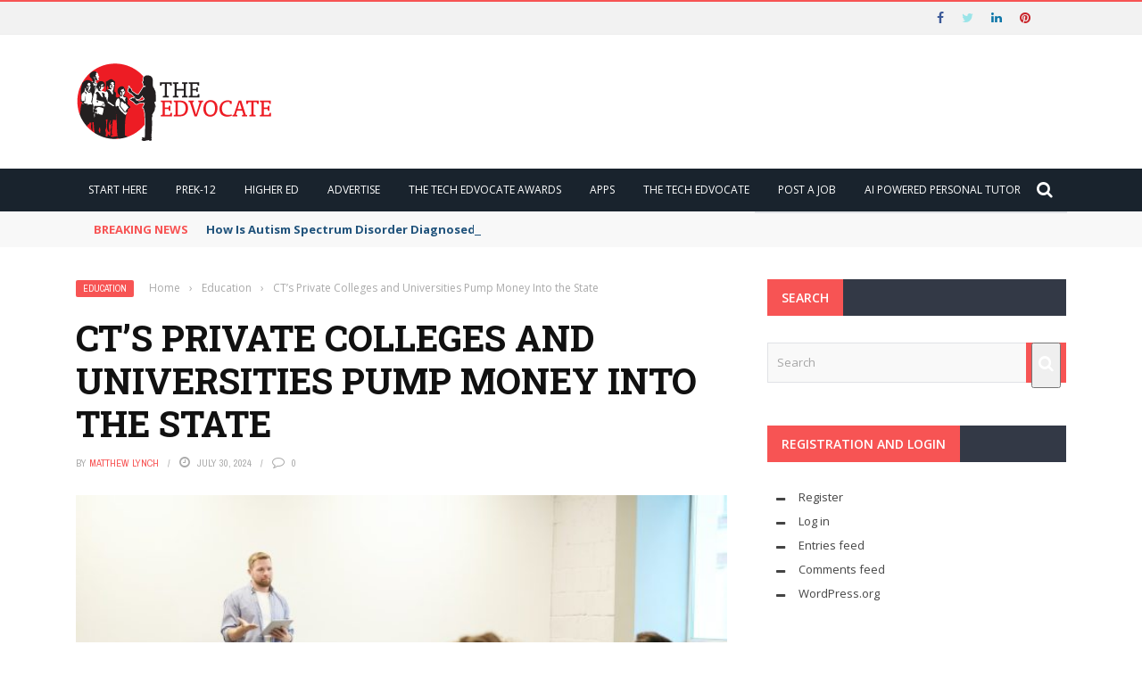

--- FILE ---
content_type: text/html; charset=UTF-8
request_url: https://www.theedadvocate.org/cts-private-colleges-and-universities-pump-money-into-the-state/
body_size: 25395
content:
<!DOCTYPE html>
<html lang="en-US">
    <head>
    	<meta charset="UTF-8" />
        
        <meta name="viewport" content="width=device-width, initial-scale=1"/>
        
        <meta http-equiv="Content-Type" content="text/html; charset=UTF-8" />
    	
    	    	
    	<link rel="pingback" href="https://www.theedadvocate.org/xmlrpc.php">
    
    	<meta name='robots' content='index, follow, max-image-preview:large, max-snippet:-1, max-video-preview:-1' />

	<!-- This site is optimized with the Yoast SEO plugin v26.8 - https://yoast.com/product/yoast-seo-wordpress/ -->
	<title>CT’s Private Colleges and Universities Pump Money Into the State - The Edvocate</title>
	<link rel="canonical" href="https://www.theedadvocate.org/cts-private-colleges-and-universities-pump-money-into-the-state/" />
	<meta property="og:locale" content="en_US" />
	<meta property="og:type" content="article" />
	<meta property="og:title" content="CT’s Private Colleges and Universities Pump Money Into the State - The Edvocate" />
	<meta property="og:description" content="Spread the loveConnecticut is home to a diverse array of private colleges and universities that play a vital role in the state’s economy. Beyond their educational missions, these institutions significantly contribute to the financial landscape of the state, generating a substantial economic impact through employment, student spending, and community engagement. As the demand for higher education continues to grow, CT’s private colleges and universities are increasingly recognized as key economic players. Economic Contributions Employment Opportunities One of the most significant ways in which private colleges and universities contribute to Connecticut&#8217;s economy is through employment. These institutions are major employers in [&hellip;]" />
	<meta property="og:url" content="https://www.theedadvocate.org/cts-private-colleges-and-universities-pump-money-into-the-state/" />
	<meta property="og:site_name" content="The Edvocate" />
	<meta property="article:published_time" content="2024-07-30T11:22:12+00:00" />
	<meta property="og:image" content="https://www.theedadvocate.org/wp-content/uploads/2024/07/3.4.jpg" />
	<meta property="og:image:width" content="780" />
	<meta property="og:image:height" content="431" />
	<meta property="og:image:type" content="image/jpeg" />
	<meta name="author" content="Matthew Lynch" />
	<meta name="twitter:card" content="summary_large_image" />
	<meta name="twitter:creator" content="@lynch39083" />
	<meta name="twitter:site" content="@lynch39083" />
	<meta name="twitter:label1" content="Written by" />
	<meta name="twitter:data1" content="Matthew Lynch" />
	<meta name="twitter:label2" content="Est. reading time" />
	<meta name="twitter:data2" content="3 minutes" />
	<script type="application/ld+json" class="yoast-schema-graph">{"@context":"https://schema.org","@graph":[{"@type":"Article","@id":"https://www.theedadvocate.org/cts-private-colleges-and-universities-pump-money-into-the-state/#article","isPartOf":{"@id":"https://www.theedadvocate.org/cts-private-colleges-and-universities-pump-money-into-the-state/"},"author":{"name":"Matthew Lynch","@id":"https://www.theedadvocate.org/#/schema/person/79c919f4e73f4ca8ef67cb5ab622ab1e"},"headline":"CT’s Private Colleges and Universities Pump Money Into the State","datePublished":"2024-07-30T11:22:12+00:00","mainEntityOfPage":{"@id":"https://www.theedadvocate.org/cts-private-colleges-and-universities-pump-money-into-the-state/"},"wordCount":593,"image":{"@id":"https://www.theedadvocate.org/cts-private-colleges-and-universities-pump-money-into-the-state/#primaryimage"},"thumbnailUrl":"https://www.theedadvocate.org/wp-content/uploads/2024/09/pexels-fauxels-3184317.jpg","articleSection":["Education"],"inLanguage":"en-US"},{"@type":"WebPage","@id":"https://www.theedadvocate.org/cts-private-colleges-and-universities-pump-money-into-the-state/","url":"https://www.theedadvocate.org/cts-private-colleges-and-universities-pump-money-into-the-state/","name":"CT’s Private Colleges and Universities Pump Money Into the State - The Edvocate","isPartOf":{"@id":"https://www.theedadvocate.org/#website"},"primaryImageOfPage":{"@id":"https://www.theedadvocate.org/cts-private-colleges-and-universities-pump-money-into-the-state/#primaryimage"},"image":{"@id":"https://www.theedadvocate.org/cts-private-colleges-and-universities-pump-money-into-the-state/#primaryimage"},"thumbnailUrl":"https://www.theedadvocate.org/wp-content/uploads/2024/09/pexels-fauxels-3184317.jpg","datePublished":"2024-07-30T11:22:12+00:00","author":{"@id":"https://www.theedadvocate.org/#/schema/person/79c919f4e73f4ca8ef67cb5ab622ab1e"},"breadcrumb":{"@id":"https://www.theedadvocate.org/cts-private-colleges-and-universities-pump-money-into-the-state/#breadcrumb"},"inLanguage":"en-US","potentialAction":[{"@type":"ReadAction","target":["https://www.theedadvocate.org/cts-private-colleges-and-universities-pump-money-into-the-state/"]}]},{"@type":"ImageObject","inLanguage":"en-US","@id":"https://www.theedadvocate.org/cts-private-colleges-and-universities-pump-money-into-the-state/#primaryimage","url":"https://www.theedadvocate.org/wp-content/uploads/2024/09/pexels-fauxels-3184317.jpg","contentUrl":"https://www.theedadvocate.org/wp-content/uploads/2024/09/pexels-fauxels-3184317.jpg","width":1280,"height":853},{"@type":"BreadcrumbList","@id":"https://www.theedadvocate.org/cts-private-colleges-and-universities-pump-money-into-the-state/#breadcrumb","itemListElement":[{"@type":"ListItem","position":1,"name":"Home","item":"https://www.theedadvocate.org/"},{"@type":"ListItem","position":2,"name":"CT’s Private Colleges and Universities Pump Money Into the State"}]},{"@type":"WebSite","@id":"https://www.theedadvocate.org/#website","url":"https://www.theedadvocate.org/","name":"The Edvocate","description":"Fighting for Education Equity, Reform and Innovation","potentialAction":[{"@type":"SearchAction","target":{"@type":"EntryPoint","urlTemplate":"https://www.theedadvocate.org/?s={search_term_string}"},"query-input":{"@type":"PropertyValueSpecification","valueRequired":true,"valueName":"search_term_string"}}],"inLanguage":"en-US"},{"@type":"Person","@id":"https://www.theedadvocate.org/#/schema/person/79c919f4e73f4ca8ef67cb5ab622ab1e","name":"Matthew Lynch","image":{"@type":"ImageObject","inLanguage":"en-US","@id":"https://www.theedadvocate.org/#/schema/person/image/","url":"https://secure.gravatar.com/avatar/2f4b7c565785950ea64df6f194988311ecb685254d0ec526edd1eea06213c3dc?s=96&d=mm&r=g","contentUrl":"https://secure.gravatar.com/avatar/2f4b7c565785950ea64df6f194988311ecb685254d0ec526edd1eea06213c3dc?s=96&d=mm&r=g","caption":"Matthew Lynch"},"sameAs":["https://www.linkedin.com/in/drmattlynch/"],"url":"https://www.theedadvocate.org/author/drmatt/"}]}</script>
	<!-- / Yoast SEO plugin. -->


<link rel='dns-prefetch' href='//code.jquery.com' />
<link rel='dns-prefetch' href='//www.googletagmanager.com' />
<link rel='dns-prefetch' href='//fonts.googleapis.com' />
<link rel='dns-prefetch' href='//pagead2.googlesyndication.com' />
<link rel='preconnect' href='https://fonts.gstatic.com' crossorigin />
<link rel="alternate" type="application/rss+xml" title="The Edvocate &raquo; Feed" href="https://www.theedadvocate.org/feed/" />
<link rel="alternate" title="oEmbed (JSON)" type="application/json+oembed" href="https://www.theedadvocate.org/wp-json/oembed/1.0/embed?url=https%3A%2F%2Fwww.theedadvocate.org%2Fcts-private-colleges-and-universities-pump-money-into-the-state%2F" />
<link rel="alternate" title="oEmbed (XML)" type="text/xml+oembed" href="https://www.theedadvocate.org/wp-json/oembed/1.0/embed?url=https%3A%2F%2Fwww.theedadvocate.org%2Fcts-private-colleges-and-universities-pump-money-into-the-state%2F&#038;format=xml" />
<meta property="og:title" content="CT’s Private Colleges and Universities Pump Money Into the State"/><meta property="og:type" content="article"/><meta property="og:url" content="https://www.theedadvocate.org/cts-private-colleges-and-universities-pump-money-into-the-state/"/><meta property="og:site_name" content="The Edvocate"/><meta property="og:image" content="https://www.theedadvocate.org/wp-content/uploads/2024/09/pexels-fauxels-3184317.jpg"/>
    <!-- www.theedadvocate.org is managing ads with Advanced Ads 2.0.16 – https://wpadvancedads.com/ --><script id="theed-ready">
			window.advanced_ads_ready=function(e,a){a=a||"complete";var d=function(e){return"interactive"===a?"loading"!==e:"complete"===e};d(document.readyState)?e():document.addEventListener("readystatechange",(function(a){d(a.target.readyState)&&e()}),{once:"interactive"===a})},window.advanced_ads_ready_queue=window.advanced_ads_ready_queue||[];		</script>
		<style id='wp-img-auto-sizes-contain-inline-css' type='text/css'>
img:is([sizes=auto i],[sizes^="auto," i]){contain-intrinsic-size:3000px 1500px}
/*# sourceURL=wp-img-auto-sizes-contain-inline-css */
</style>

<style id='wp-emoji-styles-inline-css' type='text/css'>

	img.wp-smiley, img.emoji {
		display: inline !important;
		border: none !important;
		box-shadow: none !important;
		height: 1em !important;
		width: 1em !important;
		margin: 0 0.07em !important;
		vertical-align: -0.1em !important;
		background: none !important;
		padding: 0 !important;
	}
/*# sourceURL=wp-emoji-styles-inline-css */
</style>
<link rel='stylesheet' id='wp-block-library-css' href='https://www.theedadvocate.org/wp-includes/css/dist/block-library/style.min.css?ver=6.9' type='text/css' media='all' />
<style id='classic-theme-styles-inline-css' type='text/css'>
/*! This file is auto-generated */
.wp-block-button__link{color:#fff;background-color:#32373c;border-radius:9999px;box-shadow:none;text-decoration:none;padding:calc(.667em + 2px) calc(1.333em + 2px);font-size:1.125em}.wp-block-file__button{background:#32373c;color:#fff;text-decoration:none}
/*# sourceURL=/wp-includes/css/classic-themes.min.css */
</style>
<style id='global-styles-inline-css' type='text/css'>
:root{--wp--preset--aspect-ratio--square: 1;--wp--preset--aspect-ratio--4-3: 4/3;--wp--preset--aspect-ratio--3-4: 3/4;--wp--preset--aspect-ratio--3-2: 3/2;--wp--preset--aspect-ratio--2-3: 2/3;--wp--preset--aspect-ratio--16-9: 16/9;--wp--preset--aspect-ratio--9-16: 9/16;--wp--preset--color--black: #000000;--wp--preset--color--cyan-bluish-gray: #abb8c3;--wp--preset--color--white: #ffffff;--wp--preset--color--pale-pink: #f78da7;--wp--preset--color--vivid-red: #cf2e2e;--wp--preset--color--luminous-vivid-orange: #ff6900;--wp--preset--color--luminous-vivid-amber: #fcb900;--wp--preset--color--light-green-cyan: #7bdcb5;--wp--preset--color--vivid-green-cyan: #00d084;--wp--preset--color--pale-cyan-blue: #8ed1fc;--wp--preset--color--vivid-cyan-blue: #0693e3;--wp--preset--color--vivid-purple: #9b51e0;--wp--preset--gradient--vivid-cyan-blue-to-vivid-purple: linear-gradient(135deg,rgb(6,147,227) 0%,rgb(155,81,224) 100%);--wp--preset--gradient--light-green-cyan-to-vivid-green-cyan: linear-gradient(135deg,rgb(122,220,180) 0%,rgb(0,208,130) 100%);--wp--preset--gradient--luminous-vivid-amber-to-luminous-vivid-orange: linear-gradient(135deg,rgb(252,185,0) 0%,rgb(255,105,0) 100%);--wp--preset--gradient--luminous-vivid-orange-to-vivid-red: linear-gradient(135deg,rgb(255,105,0) 0%,rgb(207,46,46) 100%);--wp--preset--gradient--very-light-gray-to-cyan-bluish-gray: linear-gradient(135deg,rgb(238,238,238) 0%,rgb(169,184,195) 100%);--wp--preset--gradient--cool-to-warm-spectrum: linear-gradient(135deg,rgb(74,234,220) 0%,rgb(151,120,209) 20%,rgb(207,42,186) 40%,rgb(238,44,130) 60%,rgb(251,105,98) 80%,rgb(254,248,76) 100%);--wp--preset--gradient--blush-light-purple: linear-gradient(135deg,rgb(255,206,236) 0%,rgb(152,150,240) 100%);--wp--preset--gradient--blush-bordeaux: linear-gradient(135deg,rgb(254,205,165) 0%,rgb(254,45,45) 50%,rgb(107,0,62) 100%);--wp--preset--gradient--luminous-dusk: linear-gradient(135deg,rgb(255,203,112) 0%,rgb(199,81,192) 50%,rgb(65,88,208) 100%);--wp--preset--gradient--pale-ocean: linear-gradient(135deg,rgb(255,245,203) 0%,rgb(182,227,212) 50%,rgb(51,167,181) 100%);--wp--preset--gradient--electric-grass: linear-gradient(135deg,rgb(202,248,128) 0%,rgb(113,206,126) 100%);--wp--preset--gradient--midnight: linear-gradient(135deg,rgb(2,3,129) 0%,rgb(40,116,252) 100%);--wp--preset--font-size--small: 13px;--wp--preset--font-size--medium: 20px;--wp--preset--font-size--large: 36px;--wp--preset--font-size--x-large: 42px;--wp--preset--spacing--20: 0.44rem;--wp--preset--spacing--30: 0.67rem;--wp--preset--spacing--40: 1rem;--wp--preset--spacing--50: 1.5rem;--wp--preset--spacing--60: 2.25rem;--wp--preset--spacing--70: 3.38rem;--wp--preset--spacing--80: 5.06rem;--wp--preset--shadow--natural: 6px 6px 9px rgba(0, 0, 0, 0.2);--wp--preset--shadow--deep: 12px 12px 50px rgba(0, 0, 0, 0.4);--wp--preset--shadow--sharp: 6px 6px 0px rgba(0, 0, 0, 0.2);--wp--preset--shadow--outlined: 6px 6px 0px -3px rgb(255, 255, 255), 6px 6px rgb(0, 0, 0);--wp--preset--shadow--crisp: 6px 6px 0px rgb(0, 0, 0);}:where(.is-layout-flex){gap: 0.5em;}:where(.is-layout-grid){gap: 0.5em;}body .is-layout-flex{display: flex;}.is-layout-flex{flex-wrap: wrap;align-items: center;}.is-layout-flex > :is(*, div){margin: 0;}body .is-layout-grid{display: grid;}.is-layout-grid > :is(*, div){margin: 0;}:where(.wp-block-columns.is-layout-flex){gap: 2em;}:where(.wp-block-columns.is-layout-grid){gap: 2em;}:where(.wp-block-post-template.is-layout-flex){gap: 1.25em;}:where(.wp-block-post-template.is-layout-grid){gap: 1.25em;}.has-black-color{color: var(--wp--preset--color--black) !important;}.has-cyan-bluish-gray-color{color: var(--wp--preset--color--cyan-bluish-gray) !important;}.has-white-color{color: var(--wp--preset--color--white) !important;}.has-pale-pink-color{color: var(--wp--preset--color--pale-pink) !important;}.has-vivid-red-color{color: var(--wp--preset--color--vivid-red) !important;}.has-luminous-vivid-orange-color{color: var(--wp--preset--color--luminous-vivid-orange) !important;}.has-luminous-vivid-amber-color{color: var(--wp--preset--color--luminous-vivid-amber) !important;}.has-light-green-cyan-color{color: var(--wp--preset--color--light-green-cyan) !important;}.has-vivid-green-cyan-color{color: var(--wp--preset--color--vivid-green-cyan) !important;}.has-pale-cyan-blue-color{color: var(--wp--preset--color--pale-cyan-blue) !important;}.has-vivid-cyan-blue-color{color: var(--wp--preset--color--vivid-cyan-blue) !important;}.has-vivid-purple-color{color: var(--wp--preset--color--vivid-purple) !important;}.has-black-background-color{background-color: var(--wp--preset--color--black) !important;}.has-cyan-bluish-gray-background-color{background-color: var(--wp--preset--color--cyan-bluish-gray) !important;}.has-white-background-color{background-color: var(--wp--preset--color--white) !important;}.has-pale-pink-background-color{background-color: var(--wp--preset--color--pale-pink) !important;}.has-vivid-red-background-color{background-color: var(--wp--preset--color--vivid-red) !important;}.has-luminous-vivid-orange-background-color{background-color: var(--wp--preset--color--luminous-vivid-orange) !important;}.has-luminous-vivid-amber-background-color{background-color: var(--wp--preset--color--luminous-vivid-amber) !important;}.has-light-green-cyan-background-color{background-color: var(--wp--preset--color--light-green-cyan) !important;}.has-vivid-green-cyan-background-color{background-color: var(--wp--preset--color--vivid-green-cyan) !important;}.has-pale-cyan-blue-background-color{background-color: var(--wp--preset--color--pale-cyan-blue) !important;}.has-vivid-cyan-blue-background-color{background-color: var(--wp--preset--color--vivid-cyan-blue) !important;}.has-vivid-purple-background-color{background-color: var(--wp--preset--color--vivid-purple) !important;}.has-black-border-color{border-color: var(--wp--preset--color--black) !important;}.has-cyan-bluish-gray-border-color{border-color: var(--wp--preset--color--cyan-bluish-gray) !important;}.has-white-border-color{border-color: var(--wp--preset--color--white) !important;}.has-pale-pink-border-color{border-color: var(--wp--preset--color--pale-pink) !important;}.has-vivid-red-border-color{border-color: var(--wp--preset--color--vivid-red) !important;}.has-luminous-vivid-orange-border-color{border-color: var(--wp--preset--color--luminous-vivid-orange) !important;}.has-luminous-vivid-amber-border-color{border-color: var(--wp--preset--color--luminous-vivid-amber) !important;}.has-light-green-cyan-border-color{border-color: var(--wp--preset--color--light-green-cyan) !important;}.has-vivid-green-cyan-border-color{border-color: var(--wp--preset--color--vivid-green-cyan) !important;}.has-pale-cyan-blue-border-color{border-color: var(--wp--preset--color--pale-cyan-blue) !important;}.has-vivid-cyan-blue-border-color{border-color: var(--wp--preset--color--vivid-cyan-blue) !important;}.has-vivid-purple-border-color{border-color: var(--wp--preset--color--vivid-purple) !important;}.has-vivid-cyan-blue-to-vivid-purple-gradient-background{background: var(--wp--preset--gradient--vivid-cyan-blue-to-vivid-purple) !important;}.has-light-green-cyan-to-vivid-green-cyan-gradient-background{background: var(--wp--preset--gradient--light-green-cyan-to-vivid-green-cyan) !important;}.has-luminous-vivid-amber-to-luminous-vivid-orange-gradient-background{background: var(--wp--preset--gradient--luminous-vivid-amber-to-luminous-vivid-orange) !important;}.has-luminous-vivid-orange-to-vivid-red-gradient-background{background: var(--wp--preset--gradient--luminous-vivid-orange-to-vivid-red) !important;}.has-very-light-gray-to-cyan-bluish-gray-gradient-background{background: var(--wp--preset--gradient--very-light-gray-to-cyan-bluish-gray) !important;}.has-cool-to-warm-spectrum-gradient-background{background: var(--wp--preset--gradient--cool-to-warm-spectrum) !important;}.has-blush-light-purple-gradient-background{background: var(--wp--preset--gradient--blush-light-purple) !important;}.has-blush-bordeaux-gradient-background{background: var(--wp--preset--gradient--blush-bordeaux) !important;}.has-luminous-dusk-gradient-background{background: var(--wp--preset--gradient--luminous-dusk) !important;}.has-pale-ocean-gradient-background{background: var(--wp--preset--gradient--pale-ocean) !important;}.has-electric-grass-gradient-background{background: var(--wp--preset--gradient--electric-grass) !important;}.has-midnight-gradient-background{background: var(--wp--preset--gradient--midnight) !important;}.has-small-font-size{font-size: var(--wp--preset--font-size--small) !important;}.has-medium-font-size{font-size: var(--wp--preset--font-size--medium) !important;}.has-large-font-size{font-size: var(--wp--preset--font-size--large) !important;}.has-x-large-font-size{font-size: var(--wp--preset--font-size--x-large) !important;}
:where(.wp-block-post-template.is-layout-flex){gap: 1.25em;}:where(.wp-block-post-template.is-layout-grid){gap: 1.25em;}
:where(.wp-block-term-template.is-layout-flex){gap: 1.25em;}:where(.wp-block-term-template.is-layout-grid){gap: 1.25em;}
:where(.wp-block-columns.is-layout-flex){gap: 2em;}:where(.wp-block-columns.is-layout-grid){gap: 2em;}
:root :where(.wp-block-pullquote){font-size: 1.5em;line-height: 1.6;}
/*# sourceURL=global-styles-inline-css */
</style>
<link rel='stylesheet' id='mc4wp-form-basic-css' href='https://www.theedadvocate.org/wp-content/plugins/mailchimp-for-wp/assets/css/form-basic.css?ver=4.11.1' type='text/css' media='all' />
<link rel='stylesheet' id='extendify-utility-styles-css' href='https://www.theedadvocate.org/wp-content/plugins/extendify/public/build/utility-minimum.css?ver=6.9' type='text/css' media='all' />
<link rel='stylesheet' id='jquery-core-css-css' href='https://code.jquery.com/ui/1.11.4/themes/smoothness/jquery-ui.css?ver=6.9' type='text/css' media='all' />
<link rel='stylesheet' id='bootstrap-css-css' href='https://www.theedadvocate.org/wp-content/themes/gloria/framework/bootstrap/css/bootstrap.css?ver=6.9' type='text/css' media='all' />
<link rel='stylesheet' id='fa-css' href='https://www.theedadvocate.org/wp-content/themes/gloria/css/fonts/awesome-fonts/css/font-awesome.min.css?ver=6.9' type='text/css' media='all' />
<link rel='stylesheet' id='gloria-theme-plugins-css' href='https://www.theedadvocate.org/wp-content/themes/gloria/css/theme_plugins.css?ver=6.9' type='text/css' media='all' />
<link rel='stylesheet' id='gloria-style-css' href='https://www.theedadvocate.org/wp-content/themes/gloria/css/bkstyle.css?ver=6.9' type='text/css' media='all' />
<link rel='stylesheet' id='gloria-woocommerce-css' href='https://www.theedadvocate.org/wp-content/themes/gloria/css/woocommerce_css/woocommerce.css?ver=6.9' type='text/css' media='all' />
<link rel='stylesheet' id='gloria-bbpress-css' href='https://www.theedadvocate.org/wp-content/themes/gloria/css/bbpress_css/bbpress.css?ver=6.9' type='text/css' media='all' />
<link rel='stylesheet' id='gloria-responsive-css' href='https://www.theedadvocate.org/wp-content/themes/gloria/css/responsive.css?ver=6.9' type='text/css' media='all' />
<link rel='stylesheet' id='gloria-wpstyle-css' href='https://www.theedadvocate.org/wp-content/themes/gloria-child/style.css?ver=6.9' type='text/css' media='all' />
<link rel='stylesheet' id='heateor_sss_frontend_css-css' href='https://www.theedadvocate.org/wp-content/plugins/sassy-social-share/public/css/sassy-social-share-public.css?ver=3.3.79' type='text/css' media='all' />
<style id='heateor_sss_frontend_css-inline-css' type='text/css'>
.heateor_sss_button_instagram span.heateor_sss_svg,a.heateor_sss_instagram span.heateor_sss_svg{background:radial-gradient(circle at 30% 107%,#fdf497 0,#fdf497 5%,#fd5949 45%,#d6249f 60%,#285aeb 90%)}.heateor_sss_horizontal_sharing .heateor_sss_svg,.heateor_sss_standard_follow_icons_container .heateor_sss_svg{color:#fff;border-width:0px;border-style:solid;border-color:transparent}.heateor_sss_horizontal_sharing .heateorSssTCBackground{color:#666}.heateor_sss_horizontal_sharing span.heateor_sss_svg:hover,.heateor_sss_standard_follow_icons_container span.heateor_sss_svg:hover{border-color:transparent;}.heateor_sss_vertical_sharing span.heateor_sss_svg,.heateor_sss_floating_follow_icons_container span.heateor_sss_svg{color:#fff;border-width:0px;border-style:solid;border-color:transparent;}.heateor_sss_vertical_sharing .heateorSssTCBackground{color:#666;}.heateor_sss_vertical_sharing span.heateor_sss_svg:hover,.heateor_sss_floating_follow_icons_container span.heateor_sss_svg:hover{border-color:transparent;}@media screen and (max-width:783px) {.heateor_sss_vertical_sharing{display:none!important}}
/*# sourceURL=heateor_sss_frontend_css-inline-css */
</style>
<link rel="preload" as="style" href="https://fonts.googleapis.com/css?family=Open%20Sans:300,400,500,600,700,800,300italic,400italic,500italic,600italic,700italic,800italic%7CArchivo%20Narrow:400,500,600,700,400italic,500italic,600italic,700italic%7CRoboto%20Slab:100,200,300,400,500,600,700,800,900&#038;display=swap&#038;ver=1745325746" /><link rel="stylesheet" href="https://fonts.googleapis.com/css?family=Open%20Sans:300,400,500,600,700,800,300italic,400italic,500italic,600italic,700italic,800italic%7CArchivo%20Narrow:400,500,600,700,400italic,500italic,600italic,700italic%7CRoboto%20Slab:100,200,300,400,500,600,700,800,900&#038;display=swap&#038;ver=1745325746" media="print" onload="this.media='all'"><noscript><link rel="stylesheet" href="https://fonts.googleapis.com/css?family=Open%20Sans:300,400,500,600,700,800,300italic,400italic,500italic,600italic,700italic,800italic%7CArchivo%20Narrow:400,500,600,700,400italic,500italic,600italic,700italic%7CRoboto%20Slab:100,200,300,400,500,600,700,800,900&#038;display=swap&#038;ver=1745325746" /></noscript><script type="text/javascript" src="https://www.theedadvocate.org/wp-includes/js/jquery/jquery.min.js?ver=3.7.1" id="jquery-core-js"></script>
<script type="text/javascript" src="https://www.theedadvocate.org/wp-includes/js/jquery/jquery-migrate.min.js?ver=3.4.1" id="jquery-migrate-js"></script>
<script type="text/javascript" src="https://code.jquery.com/ui/1.11.4/jquery-ui.js?ver=1" id="ui-core-js-js"></script>
<script type="text/javascript" id="heateor_sss_sharing_js-js-before">
/* <![CDATA[ */
function heateorSssLoadEvent(e) {var t=window.onload;if (typeof window.onload!="function") {window.onload=e}else{window.onload=function() {t();e()}}};	var heateorSssSharingAjaxUrl = 'https://www.theedadvocate.org/wp-admin/admin-ajax.php', heateorSssCloseIconPath = 'https://www.theedadvocate.org/wp-content/plugins/sassy-social-share/public/../images/close.png', heateorSssPluginIconPath = 'https://www.theedadvocate.org/wp-content/plugins/sassy-social-share/public/../images/logo.png', heateorSssHorizontalSharingCountEnable = 0, heateorSssVerticalSharingCountEnable = 0, heateorSssSharingOffset = -10; var heateorSssMobileStickySharingEnabled = 0;var heateorSssCopyLinkMessage = "Link copied.";var heateorSssUrlCountFetched = [], heateorSssSharesText = 'Shares', heateorSssShareText = 'Share';function heateorSssPopup(e) {window.open(e,"popUpWindow","height=400,width=600,left=400,top=100,resizable,scrollbars,toolbar=0,personalbar=0,menubar=no,location=no,directories=no,status")}
//# sourceURL=heateor_sss_sharing_js-js-before
/* ]]> */
</script>
<script type="text/javascript" src="https://www.theedadvocate.org/wp-content/plugins/sassy-social-share/public/js/sassy-social-share-public.js?ver=3.3.79" id="heateor_sss_sharing_js-js"></script>

<!-- Google tag (gtag.js) snippet added by Site Kit -->
<!-- Google Analytics snippet added by Site Kit -->
<script type="text/javascript" src="https://www.googletagmanager.com/gtag/js?id=GT-KFLKQXG" id="google_gtagjs-js" async></script>
<script type="text/javascript" id="google_gtagjs-js-after">
/* <![CDATA[ */
window.dataLayer = window.dataLayer || [];function gtag(){dataLayer.push(arguments);}
gtag("set","linker",{"domains":["www.theedadvocate.org"]});
gtag("js", new Date());
gtag("set", "developer_id.dZTNiMT", true);
gtag("config", "GT-KFLKQXG");
//# sourceURL=google_gtagjs-js-after
/* ]]> */
</script>
<link rel="https://api.w.org/" href="https://www.theedadvocate.org/wp-json/" /><link rel="alternate" title="JSON" type="application/json" href="https://www.theedadvocate.org/wp-json/wp/v2/posts/260118" /><link rel="EditURI" type="application/rsd+xml" title="RSD" href="https://www.theedadvocate.org/xmlrpc.php?rsd" />
<meta name="generator" content="WordPress 6.9" />
<link rel='shortlink' href='https://www.theedadvocate.org/?p=260118' />
<meta name="generator" content="Redux 4.5.10" /><meta name="generator" content="Site Kit by Google 1.171.0" />        <script type="text/javascript">
            var ajaxurl = 'https://www.theedadvocate.org/wp-admin/admin-ajax.php';
        </script>
    
<!-- Google AdSense meta tags added by Site Kit -->
<meta name="google-adsense-platform-account" content="ca-host-pub-2644536267352236">
<meta name="google-adsense-platform-domain" content="sitekit.withgoogle.com">
<!-- End Google AdSense meta tags added by Site Kit -->
<meta name="generator" content="Elementor 3.34.4; features: additional_custom_breakpoints; settings: css_print_method-external, google_font-enabled, font_display-auto">
			<style>
				.e-con.e-parent:nth-of-type(n+4):not(.e-lazyloaded):not(.e-no-lazyload),
				.e-con.e-parent:nth-of-type(n+4):not(.e-lazyloaded):not(.e-no-lazyload) * {
					background-image: none !important;
				}
				@media screen and (max-height: 1024px) {
					.e-con.e-parent:nth-of-type(n+3):not(.e-lazyloaded):not(.e-no-lazyload),
					.e-con.e-parent:nth-of-type(n+3):not(.e-lazyloaded):not(.e-no-lazyload) * {
						background-image: none !important;
					}
				}
				@media screen and (max-height: 640px) {
					.e-con.e-parent:nth-of-type(n+2):not(.e-lazyloaded):not(.e-no-lazyload),
					.e-con.e-parent:nth-of-type(n+2):not(.e-lazyloaded):not(.e-no-lazyload) * {
						background-image: none !important;
					}
				}
			</style>
			
<!-- Google AdSense snippet added by Site Kit -->
<script type="text/javascript" async="async" src="https://pagead2.googlesyndication.com/pagead/js/adsbygoogle.js?client=ca-pub-1476900441531506&amp;host=ca-host-pub-2644536267352236" crossorigin="anonymous"></script>

<!-- End Google AdSense snippet added by Site Kit -->
    
    <style type='text/css' media="all">
                ::selection {color: #FFF; background: #F75454}
        ::-webkit-selection {color: #FFF; background: #F75454}
         
             p > a, .article-content p a, .article-content p a:visited, .article-content p a:focus, .article-content li a, .article-content li a:visited, 
             .article-content li a:focus, .content_out.small-post .meta .post-category a, .ticker-title, #top-menu>ul>li:hover, 
             #top-menu>ul>li .sub-menu li:hover, .content_in .meta > div.post-category a,
            .meta .post-category a, .top-nav .bk-links-modal:hover, .bk-lwa-profile .bk-user-data > div:hover,
            .s-post-header .meta > .post-category a, .breadcrumbs .location,
            .error-number h4, .redirect-home,
            .bk-author-box .author-info .bk-author-page-contact a:hover, .bk-blog-content .meta .post-category a, .widget-social-counter ul li .social-icon,
            #pagination .page-numbers, .post-page-links a, .single-page .icon-play:hover, .bk-author-box .author-info h3,
            #wp-calendar tbody td a, #wp-calendar tfoot #prev, .widget-feedburner > h3, 
            a.bk_u_login:hover, a.bk_u_logout:hover, .widget-feedburner .feedburner-inner > h3,
            .meta .post-author a, .content_out.small-post .post-category a, .widget-tabs .cm-header .author-name, blockquote, blockquote:before, 
            /* Title hover */
            .bk-main-feature-inner .bk-small-group .title:hover, .row-type h4:hover, .content_out.small-post h4:hover, 
            .widget-tabs .author-comment-wrap h4:hover, .widget_comment .post-title:hover, .classic-blog-type .post-c-wrap .title:hover, 
            .module-large-blog .post-c-wrap h4:hover, .widget_reviews_tabs .post-list h4:hover, .module-tiny-row .post-c-wrap h4:hover, .pros-cons-title, 
            .article-content p a:hover, .article-content p a:visited, .article-content p a:focus, .s-post-nav .nav-btn h3:hover,
            .widget_recent_entries a:hover, .widget_archive a:hover, .widget_categories a:hover, .widget_meta a:hover, .widget_pages a:hover, .widget_recent_comments a:hover, .widget_nav_menu > div a:hover,
            .widget_rss li a:hover, .widget.timeline-posts li a:hover, .widget.timeline-posts li a:hover .post-date, 
            .bk-header-2 .header-social .social-icon a:hover, .bk-header-90 .header-social .social-icon a:hover,
            /*** Woocommerce ***/
            .woocommerce-page .star-rating span, .woocommerce-page p.stars a, .woocommerce-page div.product form.cart table td .reset_variations:hover,
            .bk_small_cart .widget_shopping_cart .cart_list a:hover,
            /*** BBPRESS ***/
            #subscription-toggle, #subscription-toggle:hover, #bbpress-forums li > a:hover,
            .widget_recent_topics .details .comment-author a, .bbp-author-name, .bbp-author-name:hover, .bbp-author-name:visited, 
            .widget_latest_replies .details .comment-author, .widget_recent_topics .details .post-title:hover, .widget_display_views ul li a:hover, .widget_display_topics ul li a:hover, 
            .widget_display_replies ul li a:hover, .widget_display_forums ul li a:hover, 
            .widget_latest_replies .details h4:hover
            {color: #F75454}
            
            .widget_tag_cloud .tagcloud a:hover,
            #comment-submit:hover, .main-nav, 
            #pagination .page-numbers, .post-page-links a, .post-page-links > span, .widget_latest_comments .flex-direction-nav li a:hover,
            #mobile-inner-header, input[type="submit"]:hover, #pagination .page-numbers, .post-page-links a, .post-page-links > span, .bk-login-modal, .lwa-register.lwa-register-default,
            .button:hover, .bk-back-login:hover, .footer .widget-title h3, .footer .widget-tab-titles li.active h3,
            #mobile-inner-header, .readmore a:hover, .loadmore span.ajaxtext:hover, .result-msg a:hover, .top-bar, .widget.timeline-posts li a:hover .meta:before,
            .button:hover, .woocommerce-page input.button.alt:hover, .woocommerce-page input.button:hover, .woocommerce-page div.product form.cart .button:hover,
            .woocommerce-page .woocommerce-message .button:hover, .woocommerce-page a.button:hover, .woocommerce-cart .wc-proceed-to-checkout a.checkout-button:hover,
            .bk_small_cart .woocommerce.widget_shopping_cart .buttons a:hover, .recommend-box h3:after
            {border-color: #F75454;}

            .sidebar-wrap .widgettitle,
            .flex-direction-nav li a:hover, #back-top, .module-fw-slider .flex-control-nav li a.flex-active, .related-box h3 a.active,
            .footer .cm-flex .flex-control-paging li a.flex-active, .main-nav #main-menu .menu > li:hover, #main-menu > ul > li.current-menu-item,
            .module-title h2, .page-title h2, .row-type .post-category a, .bk-small-group .post-category a, .module-grid-carousel .bk-carousel-wrap .item-child .post-category a,
            .bk-review-box .bk-overlay span, .bk-score-box, .share-total, #pagination .page-numbers.current, .post-page-links > span, .widget_latest_comments .flex-direction-nav li a:hover,
            .searchform-wrap .search-icon, .module-square-grid .content_in_wrapper, .module-large-blog .post-category a, .result-msg a:hover,
            .readmore a:hover, .module-fw-slider .post-c-wrap .post-category a, .rating-wrap, .inner-cell .innerwrap .post-category a, .module-carousel .post-c-wrap .post-category a, 
            .widget_slider .post-category a, .module-square-grid .post-c-wrap .post-category a, .module-grid .post-c-wrap .post-category a,.module-title .bk-tabs.active a, .classic-blog-type .post-category a, .sidebar-wrap .widget-title h3, .widget-tab-titles li.active h3, 
            .module-fw-slider .post-c-wrap .readmore a:hover, .loadmore span.ajaxtext:hover, .widget_tag_cloud .tagcloud a:hover, .widget.timeline-posts li a:hover .meta:before,
            .s-tags a:hover, .singletop .post-category a, .mCSB_scrollTools .mCSB_dragger .mCSB_dragger_bar, .mCSB_scrollTools .mCSB_dragger:hover .mCSB_dragger_bar, 
            .mCSB_scrollTools .mCSB_dragger:active .mCSB_dragger_bar, .mCSB_scrollTools .mCSB_dragger.mCSB_dragger_onDrag .mCSB_dragger_bar, .widget-postlist .large-post .post-category a,
            input[type="submit"]:hover, .widget-feedburner .feedburner-subscribe:hover button, .bk-back-login:hover, #comment-submit:hover,
            .bk-header-slider .post-c-wrap .readmore a,
            /** Woocommerce **/
            .woocommerce span.onsale, .woocommerce-page span.onsale, .button:hover, .woocommerce-page input.button.alt:hover, .woocommerce-page input.button:hover, .woocommerce-page div.product form.cart .button:hover,
            .woocommerce-page .woocommerce-message .button:hover, .woocommerce-page a.button:hover, .woocommerce-cart .wc-proceed-to-checkout a.checkout-button:hover, 
            .woocommerce-page div.product .summary .product_title span, .woocommerce-page div.product .woocommerce-tabs ul.tabs li.active, 
            .related.products > h2 span, .woocommerce-page #reviews h3 span, .upsells.products > h2 span, .cross-sells > h2 span, .woocommerce-page .cart-collaterals .cart_totals h2 span, 
            .woocommerce-page div.product .summary .product_title span, .woocommerce-page .widget_price_filter .ui-slider .ui-slider-range, 
            .woocommerce-page .widget_price_filter .ui-slider .ui-slider-handle, .product_meta .post-tags a:hover, .widget_display_stats dd strong, 
            .bk_small_cart .woocommerce.widget_shopping_cart .buttons a:hover, .bk_small_cart .cart-contents span,
            /*** BBPRESS ***/
            #bbpress-forums #bbp-search-form .search-icon, .widget_display_search .search-icon, #bbpress-forums div.bbp-topic-tags a:hover,
            div.wpforms-container-full .wpforms-form button[type=submit], div.wpforms-container-full .wpforms-form button[type=submit]:hover
            {background-color: #F75454;}
            @-webkit-keyframes rotateplane {
                0% {
                    -webkit-transform: perspective(120px) scaleX(1) scaleY(1);
                    background-color: #F75454;
                }
                25% {
                    -webkit-transform: perspective(120px) rotateY(90deg) scaleX(1) scaleY(1);
                    background-color: #F75454;
                }
                25.1% {
                    -webkit-transform: perspective(120px) rotateY(90deg) scaleX(-1) scaleY(1);
                    background-color: #333333;
                }
                50% {
                    -webkit-transform: perspective(120px) rotateY(180deg) scaleX(-1) scaleY(1);
                    background-color: #333333;
                }
                75% {
                    -webkit-transform: perspective(120px) rotateY(180deg) rotateX(90deg) scaleX(-1) scaleY(1);
                    background-color: #333333;
                }
                75.1% {
                    -webkit-transform: perspective(120px) rotateY(180deg) rotateX(90deg) scaleX(-1) scaleY(-1);
                    background-color: #F75454;
                }
                100% {
                    -webkit-transform: perspective(120px) rotateY(180deg) rotateX(180deg) scaleX(-1) scaleY(-1);
                    background-color: #F75454;
                }
            }
            @keyframes rotateplane {
                0% {
                    transform: perspective(120px) rotateX(0deg) rotateY(0deg) scaleX(1) scaleY(1);
                    -webkit-transform: perspective(120px) rotateX(0deg) rotateY(0deg) scaleX(1) scaleY(1);
                    background-color: #F75454;
                }
                25% {
                    transform: perspective(120px) rotateX(-90deg) rotateY(0deg) scaleX(1) scaleY(1);
                    -webkit-transform: perspective(120px) rotateX(0deg) rotateY(0deg) scaleX(1) scaleY(1);
                    background-color: #F75454;
                }
                25.1% {
                    transform: perspective(120px) rotateX(-90deg) rotateY(0deg) scaleX(1) scaleY(-1);
                    -webkit-transform: perspective(120px) rotateX(-90deg) rotateY(0deg) scaleX(1) scaleY(-1);
                    background-color: #333333;
                }
                50% {
                    transform: perspective(120px) rotateX(-180.1deg) rotateY(0deg) scaleX(1) scaleY(-1);
                    -webkit-transform: perspective(120px) rotateX(-180.1deg) rotateY(0deg) scaleX(1) scaleY(-1);
                    background-color: #333333;
                }
                75% {
                    transform: perspective(120px) rotateX(-180.1deg) rotateY(-90deg) scaleX(1) scaleY(-1);
                    -webkit-transform: perspective(120px) rotateX(-180.1deg) rotateY(-90deg) scaleX(1) scaleY(-1);
                    background-color: #333333;
                }
                75.1% {
                    transform: perspective(120px) rotateX(-180.1deg) rotateY(-90deg) scaleX(-1) scaleY(-1);
                    -webkit-transform: perspective(120px) rotateX(-180.1deg) rotateY(-90deg) scaleX(-1) scaleY(-1);
                    background-color: #F75454;
                }
                100% {
                    transform: perspective(120px) rotateX(-180deg) rotateY(-179.9deg) scaleX(-1) scaleY(-1);
                    -webkit-transform: perspective(120px) rotateX(-180deg) rotateY(-179.9deg) scaleX(-1) scaleY(-1);
                    background-color: #F75454;
                }
            }
            .content_out .review-score, ::-webkit-scrollbar-thumb, ::-webkit-scrollbar-thumb:window-inactive 
            {background-color: rgba(247,84,84,0.9);}
            
            .footer .cm-flex .flex-control-paging li a
            {background-color: rgba(247,84,84,0.3);}
            

                 
                .widget_most_commented .comments:after 
                {border-right-color: #333946;}
                .sidebar-wrap .widgettitle:after,
                #main-mobile-menu, .bk-dropdown-menu, .bk-sub-sub-menu, .sub-menu, .bk-mega-menu, .bk-mega-column-menu ,
                .ajax-form input, .module-title .main-title, .sidebar-wrap .widget-title, .widget_most_commented .comments,
                .related-box h3 a, .widget-tab-titles, .bk-tabs-wrapper, .widget-feedburner .feedburner-email, .widget-feedburner .feedburner-subscribe button
                {background-color: #333946;}
            
                            #page-wrap { width: auto; }
                #main-menu > ul > li > a {
    padding: 0 14px;
}
#main-menu > ul > li {
    font-size:12px;
}
.bk-header-90.header-wrap .logo, .bk-header-90-sport.header-wrap .logo{
    display:table-cell;
}    </style>
        <script  async src="https://pagead2.googlesyndication.com/pagead/js/adsbygoogle.js?client=ca-pub-1476900441531506" crossorigin="anonymous"></script><link rel="icon" href="https://www.theedadvocate.org/wp-content/uploads/2024/09/cropped-theEdvocate03a-32x32.jpg" sizes="32x32" />
<link rel="icon" href="https://www.theedadvocate.org/wp-content/uploads/2024/09/cropped-theEdvocate03a-192x192.jpg" sizes="192x192" />
<link rel="apple-touch-icon" href="https://www.theedadvocate.org/wp-content/uploads/2024/09/cropped-theEdvocate03a-180x180.jpg" />
<meta name="msapplication-TileImage" content="https://www.theedadvocate.org/wp-content/uploads/2024/09/cropped-theEdvocate03a-270x270.jpg" />
<style id="gloria_option-dynamic-css" title="dynamic-css" class="redux-options-output">#top-menu>ul>li, #top-menu>ul>li .sub-menu li, .bk_u_login, .bk_u_logout, .bk-links-modal{font-family:"Open Sans";font-weight:600;font-style:normal;}.header .logo.logo-text h1 a, .module-title h2, .page-title h2, .sidebar-wrap .widgettitle, .sidebar-wrap .widget-title h3, .widget-tab-titles h3, .main-nav #main-menu .menu > li, .main-nav #main-menu .menu > li > a, .mega-title h3, .header .logo.logo-text h1, .bk-sub-posts .post-title,
                            .comment-box .comment-author-name, .today-date, .related-box h3, .comment-box .comments-area-title h3, .comment-respond h3, .comments-area .comments-area-title h3, 
                            .bk-author-box .author-info h3, .footer .widget-title h3, .recommend-box h3, .bk-login-title, #footer-menu a, .bk-copyright, 
                            .woocommerce-page div.product .product_title, .woocommerce div.product .woocommerce-tabs ul.tabs li a, .module-title .bk-tabs,
                            .related.products > h2 span, .woocommerce-page #reviews h3 span, .upsells.products > h2 span, .cross-sells > h2 span, 
                            .woocommerce-page .cart-collaterals .cart_totals h2 span, .woocommerce-page div.product .summary .product_title span{font-family:"Open Sans";font-weight:400;font-style:normal;}.review-score, .bk-criteria-wrap > span, .rating-wrap span, .pros-cons-title{font-family:"Archivo Narrow";font-weight:700;font-style:normal;}.widget-tabs .cm-header, .widget-review-tabs ul li .bk-final-score, .widget-social-counter .counter, .widget-social-counter ul li .data .subscribe, .meta, .post-category, .widget_comment .cm-header div, .comment-box .comment-time, .share-box ul li .share-item__value,.share-box .bk-share .share-item__valuem, .share-total, .loadmore span.ajaxtext, .bk-search-content .nothing-respond, .share-sticky .total-share-wrap{font-family:"Archivo Narrow";font-weight:400;font-style:normal;}h1, h2, h3, h4, h5, #mobile-top-menu > ul > li, #mobile-menu > ul > li, .widget_display_stats dt,
                            .widget_display_views ul li a, .widget_display_topics ul li a, .widget_display_replies ul li a, 
                            .widget_display_forums ul li a, .widget_loginwithajaxwidget .bk-user-data ,.bk-share-box-top > span{font-family:"Roboto Slab";font-weight:700;font-style:normal;}body, textarea, input, p, .ticker-wrapper h4,
                            .entry-excerpt, .comment-text, .comment-author, .article-content,
                            .comments-area, .tag-list, .bk-mega-menu .bk-sub-posts .feature-post .menu-post-item .post-date, .comments-area small{font-family:"Open Sans";font-weight:400;font-style:normal;}</style>    </head>
    
    <body data-rsssl=1 class="wp-singular post-template-default single single-post postid-260118 single-format-standard wp-theme-gloria wp-child-theme-gloria-child elementor-default elementor-kit-44066 aa-prefix-theed-">
        <div id="page-wrap" class= 'wide'>
        <div id="main-mobile-menu">
            <div class="block">
                <div id="mobile-inner-header">
                    <h3 class="menu-title">
                        The Edvocate                    </h3>
                    <a class="mobile-menu-close" href="#" title="Close"><i class="fa fa-long-arrow-left"></i></a>
                </div>
                                     <div class="top-menu">
                        <h3 class="menu-location-title">
                            Top Menu                        </h3>
                                        </div>
                                <div class="main-menu">
                    <h3 class="menu-location-title">
                        Main Menu                    </h3>
                    <div id="mobile-menu" class="menu-main-container"><ul id="menu-main" class="menu"><li id="menu-item-9648" class="menu-item menu-item-type-post_type menu-item-object-page menu-item-has-children menu-item-9648"><a href="https://www.theedadvocate.org/start-here/">Start Here</a>
<ul class="sub-menu">
	<li id="menu-item-31129" class="menu-item menu-item-type-post_type menu-item-object-page menu-item-31129"><a href="https://www.theedadvocate.org/our-brands/">Our Brands</a></li>
	<li id="menu-item-9653" class="menu-item menu-item-type-post_type menu-item-object-page menu-item-has-children menu-item-9653"><a href="https://www.theedadvocate.org/start-here/governance/">Governance</a>
	<ul class="sub-menu">
		<li id="menu-item-279760" class="menu-item menu-item-type-custom menu-item-object-custom menu-item-279760"><a href="https://lyncheducationconsulting.renderforestsites.com/">Lynch Education Consulting, LLC.</a></li>
		<li id="menu-item-10627" class="menu-item menu-item-type-custom menu-item-object-custom menu-item-10627"><a href="http://www.drmattlynch.com/">Dr. Lynch&#8217;s Personal Website</a></li>
		<li id="menu-item-9652" class="menu-item menu-item-type-post_type menu-item-object-page menu-item-9652"><a href="https://www.theedadvocate.org/start-here/careers/">Careers</a></li>
	</ul>
</li>
	<li id="menu-item-9651" class="menu-item menu-item-type-post_type menu-item-object-page menu-item-9651"><a href="https://www.theedadvocate.org/submission-guidelines/">Write For Us</a></li>
	<li id="menu-item-28314" class="menu-item menu-item-type-post_type menu-item-object-page menu-item-28314"><a href="https://www.theedadvocate.org/books/">Books</a></li>
	<li id="menu-item-44469" class="menu-item menu-item-type-post_type menu-item-object-page menu-item-44469"><a href="https://www.theedadvocate.org/the-tech-edvocate-product-guide/">The Tech Edvocate Product Guide</a></li>
	<li id="menu-item-9650" class="menu-item menu-item-type-post_type menu-item-object-page menu-item-9650"><a href="https://www.theedadvocate.org/start-here/contact-us/">Contact Us</a></li>
	<li id="menu-item-25493" class="menu-item menu-item-type-post_type menu-item-object-page menu-item-25493"><a href="https://www.theedadvocate.org/the-edvocate-podcast/">The Edvocate Podcast</a></li>
	<li id="menu-item-25246" class="menu-item menu-item-type-custom menu-item-object-custom menu-item-25246"><a href="https://www.theedadvocate.org/edupedia/">Edupedia</a></li>
	<li id="menu-item-38590" class="menu-item menu-item-type-custom menu-item-object-custom menu-item-38590"><a href="https://pedagogue.app/">Pedagogue</a></li>
	<li id="menu-item-47364" class="menu-item menu-item-type-post_type menu-item-object-page menu-item-47364"><a href="https://www.theedadvocate.org/terms-and-conditions/">Terms and Conditions</a></li>
	<li id="menu-item-47360" class="menu-item menu-item-type-post_type menu-item-object-page menu-item-47360"><a href="https://www.theedadvocate.org/privacy-policy/">Privacy Policy</a></li>
</ul>
</li>
<li id="menu-item-17243" class="menu-item menu-item-type-taxonomy menu-item-object-category menu-item-has-children menu-item-17243 menu-category-960"><a href="https://www.theedadvocate.org/category/prek-12/">PreK-12</a>
<ul class="sub-menu">
	<li id="menu-item-24572" class="menu-item menu-item-type-taxonomy menu-item-object-category menu-item-24572 menu-category-1340"><a href="https://www.theedadvocate.org/category/assessment/">Assessment</a></li>
	<li id="menu-item-24573" class="menu-item menu-item-type-taxonomy menu-item-object-category menu-item-24573 menu-category-1252"><a href="https://www.theedadvocate.org/category/assistivetechnology/">Assistive Technology</a></li>
	<li id="menu-item-77576" class="menu-item menu-item-type-taxonomy menu-item-object-category menu-item-77576 menu-category-1519"><a href="https://www.theedadvocate.org/category/best-prek-12-schools-in-america/">Best PreK-12 Schools in America</a></li>
	<li id="menu-item-24575" class="menu-item menu-item-type-taxonomy menu-item-object-category menu-item-24575 menu-category-1285"><a href="https://www.theedadvocate.org/category/child-development/">Child Development</a></li>
	<li id="menu-item-24576" class="menu-item menu-item-type-taxonomy menu-item-object-category menu-item-24576 menu-category-1305"><a href="https://www.theedadvocate.org/category/classroom-management/">Classroom Management</a></li>
	<li id="menu-item-20786" class="menu-item menu-item-type-taxonomy menu-item-object-category menu-item-20786 menu-category-1077"><a href="https://www.theedadvocate.org/category/early-childhood/">Early Childhood</a></li>
	<li id="menu-item-9615" class="menu-item menu-item-type-taxonomy menu-item-object-category menu-item-9615 menu-category-56"><a href="https://www.theedadvocate.org/category/tech-2/">EdTech &amp; Innovation</a></li>
	<li id="menu-item-17211" class="menu-item menu-item-type-taxonomy menu-item-object-category menu-item-17211 menu-category-42"><a href="https://www.theedadvocate.org/category/edleadership/">Education Leadership</a></li>
	<li id="menu-item-17215" class="menu-item menu-item-type-taxonomy menu-item-object-category menu-item-17215 menu-category-825"><a href="https://www.theedadvocate.org/category/equity/">Equity</a></li>
	<li id="menu-item-17216" class="menu-item menu-item-type-taxonomy menu-item-object-category menu-item-17216 menu-category-827"><a href="https://www.theedadvocate.org/category/first-year-teachers/">First Year Teachers</a></li>
	<li id="menu-item-24579" class="menu-item menu-item-type-taxonomy menu-item-object-category menu-item-24579 menu-category-1292"><a href="https://www.theedadvocate.org/category/gifted-and-talented-education/">Gifted and Talented Education</a></li>
	<li id="menu-item-24581" class="menu-item menu-item-type-taxonomy menu-item-object-category menu-item-24581 menu-category-1078"><a href="https://www.theedadvocate.org/category/special-education/">Special Education</a></li>
	<li id="menu-item-17226" class="menu-item menu-item-type-taxonomy menu-item-object-category menu-item-17226 menu-category-51"><a href="https://www.theedadvocate.org/category/parental-involvement/">Parental Involvement</a></li>
	<li id="menu-item-17228" class="menu-item menu-item-type-taxonomy menu-item-object-category menu-item-17228 menu-category-53"><a href="https://www.theedadvocate.org/category/policy-reform/">Policy &amp; Reform</a></li>
	<li id="menu-item-17235" class="menu-item menu-item-type-taxonomy menu-item-object-category menu-item-17235 menu-category-55"><a href="https://www.theedadvocate.org/category/teachers-2/">Teachers</a></li>
</ul>
</li>
<li id="menu-item-9613" class="menu-item menu-item-type-taxonomy menu-item-object-category menu-item-has-children menu-item-9613 menu-category-45"><a href="https://www.theedadvocate.org/category/highered/">Higher Ed</a>
<ul class="sub-menu">
	<li id="menu-item-22663" class="menu-item menu-item-type-taxonomy menu-item-object-category menu-item-22663 menu-category-1327"><a href="https://www.theedadvocate.org/category/best-colleges-and-universities/">Best Colleges and Universities</a></li>
	<li id="menu-item-27599" class="menu-item menu-item-type-taxonomy menu-item-object-category menu-item-27599 menu-category-1332"><a href="https://www.theedadvocate.org/category/best-college-and-university-programs/">Best College and University Programs</a></li>
	<li id="menu-item-17217" class="menu-item menu-item-type-taxonomy menu-item-object-category menu-item-17217 menu-category-44"><a href="https://www.theedadvocate.org/category/hbcu/">HBCU&#8217;s</a></li>
	<li id="menu-item-17208" class="menu-item menu-item-type-taxonomy menu-item-object-category menu-item-17208 menu-category-41"><a href="https://www.theedadvocate.org/category/diversity/">Diversity</a></li>
	<li id="menu-item-24580" class="menu-item menu-item-type-taxonomy menu-item-object-category menu-item-24580 menu-category-1251"><a href="https://www.theedadvocate.org/category/higher-education-edtech/">Higher Education EdTech</a></li>
	<li id="menu-item-22664" class="menu-item menu-item-type-taxonomy menu-item-object-category menu-item-22664 menu-category-45"><a href="https://www.theedadvocate.org/category/highered/">Higher Education</a></li>
	<li id="menu-item-17220" class="menu-item menu-item-type-taxonomy menu-item-object-category menu-item-17220 menu-category-47"><a href="https://www.theedadvocate.org/category/international-education-2/">International Education</a></li>
</ul>
</li>
<li id="menu-item-9649" class="menu-item menu-item-type-post_type menu-item-object-page menu-item-9649"><a href="https://www.theedadvocate.org/advertise/">Advertise</a></li>
<li id="menu-item-20706" class="menu-item menu-item-type-post_type menu-item-object-page menu-item-has-children menu-item-20706"><a href="https://www.theedadvocate.org/tech-edvocate-awards/">The Tech Edvocate Awards</a>
<ul class="sub-menu">
	<li id="menu-item-20707" class="menu-item menu-item-type-post_type menu-item-object-page menu-item-20707"><a href="https://www.theedadvocate.org/the-awards-process/">The Awards Process</a></li>
	<li id="menu-item-270346" class="menu-item menu-item-type-post_type menu-item-object-page menu-item-270346"><a href="https://www.theedadvocate.org/finalists-and-winners-of-the-2025-tech-edvocate-awards/">Finalists and Winners of The 2025 Tech Edvocate Awards</a></li>
	<li id="menu-item-258910" class="menu-item menu-item-type-post_type menu-item-object-page menu-item-258910"><a href="https://www.theedadvocate.org/finalists-and-winners-of-the-2024-tech-edvocate-awards/">Finalists and Winners of The 2024 Tech Edvocate Awards</a></li>
	<li id="menu-item-65571" class="menu-item menu-item-type-post_type menu-item-object-page menu-item-65571"><a href="https://www.theedadvocate.org/finalists-and-winners-of-the-2023-tech-edvocate-awards/">Finalists and Winners of The 2023 Tech Edvocate Awards</a></li>
	<li id="menu-item-43894" class="menu-item menu-item-type-post_type menu-item-object-page menu-item-43894"><a href="https://www.theedadvocate.org/finalists-and-winners-of-the-2021-tech-edvocate-awards/">Finalists and Winners of The 2021 Tech Edvocate Awards</a></li>
	<li id="menu-item-45634" class="menu-item menu-item-type-post_type menu-item-object-page menu-item-45634"><a href="https://www.theedadvocate.org/finalists-and-winners-of-the-2022-tech-edvocate-awards/">Finalists and Winners of The 2022 Tech Edvocate Awards</a></li>
	<li id="menu-item-31185" class="menu-item menu-item-type-post_type menu-item-object-page menu-item-31185"><a href="https://www.theedadvocate.org/finalists-and-winners-of-the-2020-tech-edvocate-awards/">Finalists and Winners of The 2020 Tech Edvocate Awards</a></li>
	<li id="menu-item-26701" class="menu-item menu-item-type-post_type menu-item-object-page menu-item-26701"><a href="https://www.theedadvocate.org/finalists-and-winners-of-the-2019-tech-edvocate-awards/">Finalists and Winners of The 2019 Tech Edvocate Awards</a></li>
	<li id="menu-item-23794" class="menu-item menu-item-type-post_type menu-item-object-page menu-item-23794"><a href="https://www.theedadvocate.org/announcing-winners-2018-tech-edvocate-awards/">Finalists and Winners of The 2018 Tech Edvocate Awards</a></li>
	<li id="menu-item-20708" class="menu-item menu-item-type-post_type menu-item-object-page menu-item-20708"><a href="https://www.theedadvocate.org/2017-finalists-winners/">Finalists and Winners of The 2017 Tech Edvocate Awards</a></li>
	<li id="menu-item-20705" class="menu-item menu-item-type-post_type menu-item-object-page menu-item-20705"><a href="https://www.theedadvocate.org/award-seals/">Award Seals</a></li>
</ul>
</li>
<li id="menu-item-27281" class="menu-item menu-item-type-post_type menu-item-object-page menu-item-has-children menu-item-27281"><a href="https://www.theedadvocate.org/apps/">Apps</a>
<ul class="sub-menu">
	<li id="menu-item-27287" class="menu-item menu-item-type-post_type menu-item-object-page menu-item-27287"><a href="https://www.theedadvocate.org/gpa-calculator-for-college/">GPA Calculator for College</a></li>
	<li id="menu-item-27286" class="menu-item menu-item-type-post_type menu-item-object-page menu-item-27286"><a href="https://www.theedadvocate.org/gpa-calculator-for-high-school/">GPA Calculator for High School</a></li>
	<li id="menu-item-27285" class="menu-item menu-item-type-post_type menu-item-object-page menu-item-27285"><a href="https://www.theedadvocate.org/cumulative-gpa-calculator/">Cumulative GPA Calculator</a></li>
	<li id="menu-item-27284" class="menu-item menu-item-type-post_type menu-item-object-page menu-item-27284"><a href="https://www.theedadvocate.org/grade-calculator/">Grade Calculator</a></li>
	<li id="menu-item-27283" class="menu-item menu-item-type-post_type menu-item-object-page menu-item-27283"><a href="https://www.theedadvocate.org/weighted-grade-calculator/">Weighted Grade Calculator</a></li>
	<li id="menu-item-27282" class="menu-item menu-item-type-post_type menu-item-object-page menu-item-27282"><a href="https://www.theedadvocate.org/final-grade-calculator/">Final Grade Calculator</a></li>
</ul>
</li>
<li id="menu-item-21120" class="menu-item menu-item-type-custom menu-item-object-custom menu-item-21120"><a href="http://www.thetechedvocate.org">The Tech Edvocate</a></li>
<li id="menu-item-51042" class="menu-item menu-item-type-custom menu-item-object-custom menu-item-51042"><a href="https://p-20edcareers.com/">Post a Job</a></li>
<li id="menu-item-50378" class="menu-item menu-item-type-custom menu-item-object-custom menu-item-50378"><a href="https://entelechy.app/">AI Powered Personal Tutor</a></li>
</ul></div>                </div>
            </div>
        </div>
        <div id="page-inner-wrap">
            <div class="page-cover mobile-menu-close"></div>
            <div class="bk-page-header">
                <div class="header-wrap header-1">
                    <div class="top-bar" style="display: ;">
                        <div class="bkwrapper container">
                                                            <div class="top-nav clearfix">
                                                                                                                                                     
                                         
                                                                                                                                                                                                    				<div class="header-social">
                    					<ul class="clearfix">
                    						                    							<li class="social-icon fb"><a class="bk-tipper-bottom" data-title="Facebook" href="https://www.facebook.com/theedvocate1978/" target="_blank"><i class="fa fa-facebook"></i></a></li>
                    						                    						
                    						                    							<li class="social-icon twitter"><a class="bk-tipper-bottom" data-title="Twitter" href="https://twitter.com/advocatefored" target="_blank"><i class="fa fa-twitter"></i></a></li>
                    						                    						
                    						                    						
                    						                    							<li class="social-icon linkedin"><a class="bk-tipper-bottom" data-title="Linkedin" href="https://www.linkedin.com/in/drmattlynch" target="_blank"><i class="fa fa-linkedin"></i></a></li>
                    						                    						
                    						                    							<li class="social-icon pinterest"><a class="bk-tipper-bottom" data-title="Pinterest" href="https://www.pinterest.com/lynch39083/" target="_blank"><i class="fa fa-pinterest"></i></a></li>
                    						                    						
                    						                    						
                    						                    						
                    						      							
                    						                                    
                                                                                        
                                                                                        
                                                                						
                    					</ul>
                    				</div>
                    
                                      
                                </div><!--top-nav-->
                                                    </div>
                    </div><!--top-bar-->
        
                    <div class="header container">
                        <div class="row">
                            <div class="col-md-12">
                    			<div class="header-inner ">
     			                   <!-- logo open -->
                                                                    			<div class="logo">
                                            <h1>
                                                <a href="https://www.theedadvocate.org">
                                                    <img src="https://www.theedadvocate.org/wp-content/uploads/2024/09/The-Edvocate-220x90b-Without-Subscript.png" alt="logo"/>
                                                </a>
                                            </h1>
                            			</div>
                            			<!-- logo close -->
                                                                                                                </div>
                            </div>
                        </div>
                    </div>
                    <!-- nav open -->
            		<nav class="main-nav">
                        <div class="main-nav-inner bkwrapper container">
                            <div class="main-nav-container clearfix">
                                    <div class="main-nav-wrap">
                                        <div class="mobile-menu-wrap">
                                            <h3 class="menu-title">
                                                The Edvocate                                            </h3>
                                            <a class="mobile-nav-btn" id="nav-open-btn"><i class="fa fa-bars"></i></a>  
                                        </div>
                                        
                                        <div id="main-menu" class="menu-main-container"><ul id="menu-main-1" class="menu"><li class="menu-item menu-item-type-post_type menu-item-object-page menu-item-has-children menu-item-9648"><a href="https://www.theedadvocate.org/start-here/">Start Here</a><div class="bk-dropdown-menu"><div class="bk-sub-menu-wrap"><ul class="bk-sub-menu clearfix">	<li class="menu-item menu-item-type-post_type menu-item-object-page menu-item-31129"><a href="https://www.theedadvocate.org/our-brands/">Our Brands</a></li>
	<li class="menu-item menu-item-type-post_type menu-item-object-page menu-item-has-children menu-item-9653"><a href="https://www.theedadvocate.org/start-here/governance/">Governance</a><ul class="bk-sub-sub-menu">		<li class="menu-item menu-item-type-custom menu-item-object-custom menu-item-279760"><a href="https://lyncheducationconsulting.renderforestsites.com/">Lynch Education Consulting, LLC.</a></li>
		<li class="menu-item menu-item-type-custom menu-item-object-custom menu-item-has-children menu-item-10627"><a href="http://www.drmattlynch.com/">Dr. Lynch&#8217;s Personal Website</a><ul class="bk-sub-sub-menu">			<li id="menu-item-11248" class="menu-item menu-item-type-post_type menu-item-object-page menu-item-11248"><a href="https://www.theedadvocate.org/my-speaking-page/">My Speaking Page</a></li>
</ul></li>
		<li class="menu-item menu-item-type-post_type menu-item-object-page menu-item-9652"><a href="https://www.theedadvocate.org/start-here/careers/">Careers</a></li>
</ul></li>
	<li class="menu-item menu-item-type-post_type menu-item-object-page menu-item-9651"><a href="https://www.theedadvocate.org/submission-guidelines/">Write For Us</a></li>
	<li class="menu-item menu-item-type-post_type menu-item-object-page menu-item-28314"><a href="https://www.theedadvocate.org/books/">Books</a></li>
	<li class="menu-item menu-item-type-post_type menu-item-object-page menu-item-44469"><a href="https://www.theedadvocate.org/the-tech-edvocate-product-guide/">The Tech Edvocate Product Guide</a></li>
	<li class="menu-item menu-item-type-post_type menu-item-object-page menu-item-9650"><a href="https://www.theedadvocate.org/start-here/contact-us/">Contact Us</a></li>
	<li class="menu-item menu-item-type-post_type menu-item-object-page menu-item-25493"><a href="https://www.theedadvocate.org/the-edvocate-podcast/">The Edvocate Podcast</a></li>
	<li class="menu-item menu-item-type-custom menu-item-object-custom menu-item-25246"><a href="https://www.theedadvocate.org/edupedia/">Edupedia</a></li>
	<li class="menu-item menu-item-type-custom menu-item-object-custom menu-item-38590"><a href="https://pedagogue.app/">Pedagogue</a></li>
	<li class="menu-item menu-item-type-post_type menu-item-object-page menu-item-47364"><a href="https://www.theedadvocate.org/terms-and-conditions/">Terms and Conditions</a></li>
	<li class="menu-item menu-item-type-post_type menu-item-object-page menu-item-47360"><a href="https://www.theedadvocate.org/privacy-policy/">Privacy Policy</a></li>
</ul></div></div></li>
<li class="menu-item menu-item-type-taxonomy menu-item-object-category menu-item-has-children menu-item-17243 menu-category-960"><a href="https://www.theedadvocate.org/category/prek-12/">PreK-12</a><div class="bk-dropdown-menu"><div class="bk-sub-menu-wrap"><ul class="bk-sub-menu clearfix">	<li class="menu-item menu-item-type-taxonomy menu-item-object-category menu-item-24572 menu-category-1340"><a href="https://www.theedadvocate.org/category/assessment/">Assessment</a></li>
	<li class="menu-item menu-item-type-taxonomy menu-item-object-category menu-item-24573 menu-category-1252"><a href="https://www.theedadvocate.org/category/assistivetechnology/">Assistive Technology</a></li>
	<li class="menu-item menu-item-type-taxonomy menu-item-object-category menu-item-77576 menu-category-1519"><a href="https://www.theedadvocate.org/category/best-prek-12-schools-in-america/">Best PreK-12 Schools in America</a></li>
	<li class="menu-item menu-item-type-taxonomy menu-item-object-category menu-item-24575 menu-category-1285"><a href="https://www.theedadvocate.org/category/child-development/">Child Development</a></li>
	<li class="menu-item menu-item-type-taxonomy menu-item-object-category menu-item-24576 menu-category-1305"><a href="https://www.theedadvocate.org/category/classroom-management/">Classroom Management</a></li>
	<li class="menu-item menu-item-type-taxonomy menu-item-object-category menu-item-20786 menu-category-1077"><a href="https://www.theedadvocate.org/category/early-childhood/">Early Childhood</a></li>
	<li class="menu-item menu-item-type-taxonomy menu-item-object-category menu-item-9615 menu-category-56"><a href="https://www.theedadvocate.org/category/tech-2/">EdTech &amp; Innovation</a></li>
	<li class="menu-item menu-item-type-taxonomy menu-item-object-category menu-item-17211 menu-category-42"><a href="https://www.theedadvocate.org/category/edleadership/">Education Leadership</a></li>
	<li class="menu-item menu-item-type-taxonomy menu-item-object-category menu-item-17215 menu-category-825"><a href="https://www.theedadvocate.org/category/equity/">Equity</a></li>
	<li class="menu-item menu-item-type-taxonomy menu-item-object-category menu-item-17216 menu-category-827"><a href="https://www.theedadvocate.org/category/first-year-teachers/">First Year Teachers</a></li>
	<li class="menu-item menu-item-type-taxonomy menu-item-object-category menu-item-24579 menu-category-1292"><a href="https://www.theedadvocate.org/category/gifted-and-talented-education/">Gifted and Talented Education</a></li>
	<li class="menu-item menu-item-type-taxonomy menu-item-object-category menu-item-24581 menu-category-1078"><a href="https://www.theedadvocate.org/category/special-education/">Special Education</a></li>
	<li class="menu-item menu-item-type-taxonomy menu-item-object-category menu-item-17226 menu-category-51"><a href="https://www.theedadvocate.org/category/parental-involvement/">Parental Involvement</a></li>
	<li class="menu-item menu-item-type-taxonomy menu-item-object-category menu-item-17228 menu-category-53"><a href="https://www.theedadvocate.org/category/policy-reform/">Policy &amp; Reform</a></li>
	<li class="menu-item menu-item-type-taxonomy menu-item-object-category menu-item-17235 menu-category-55"><a href="https://www.theedadvocate.org/category/teachers-2/">Teachers</a></li>
</ul></div></div></li>
<li class="menu-item menu-item-type-taxonomy menu-item-object-category menu-item-has-children menu-item-9613 menu-category-45"><a href="https://www.theedadvocate.org/category/highered/">Higher Ed</a><div class="bk-dropdown-menu"><div class="bk-sub-menu-wrap"><ul class="bk-sub-menu clearfix">	<li class="menu-item menu-item-type-taxonomy menu-item-object-category menu-item-22663 menu-category-1327"><a href="https://www.theedadvocate.org/category/best-colleges-and-universities/">Best Colleges and Universities</a></li>
	<li class="menu-item menu-item-type-taxonomy menu-item-object-category menu-item-27599 menu-category-1332"><a href="https://www.theedadvocate.org/category/best-college-and-university-programs/">Best College and University Programs</a></li>
	<li class="menu-item menu-item-type-taxonomy menu-item-object-category menu-item-17217 menu-category-44"><a href="https://www.theedadvocate.org/category/hbcu/">HBCU&#8217;s</a></li>
	<li class="menu-item menu-item-type-taxonomy menu-item-object-category menu-item-17208 menu-category-41"><a href="https://www.theedadvocate.org/category/diversity/">Diversity</a></li>
	<li class="menu-item menu-item-type-taxonomy menu-item-object-category menu-item-24580 menu-category-1251"><a href="https://www.theedadvocate.org/category/higher-education-edtech/">Higher Education EdTech</a></li>
	<li class="menu-item menu-item-type-taxonomy menu-item-object-category menu-item-22664 menu-category-45"><a href="https://www.theedadvocate.org/category/highered/">Higher Education</a></li>
	<li class="menu-item menu-item-type-taxonomy menu-item-object-category menu-item-17220 menu-category-47"><a href="https://www.theedadvocate.org/category/international-education-2/">International Education</a></li>
</ul></div></div></li>
<li class="menu-item menu-item-type-post_type menu-item-object-page menu-item-9649"><a href="https://www.theedadvocate.org/advertise/">Advertise</a></li>
<li class="menu-item menu-item-type-post_type menu-item-object-page menu-item-has-children menu-item-20706"><a href="https://www.theedadvocate.org/tech-edvocate-awards/">The Tech Edvocate Awards</a><div class="bk-dropdown-menu"><div class="bk-sub-menu-wrap"><ul class="bk-sub-menu clearfix">	<li class="menu-item menu-item-type-post_type menu-item-object-page menu-item-20707"><a href="https://www.theedadvocate.org/the-awards-process/">The Awards Process</a></li>
	<li class="menu-item menu-item-type-post_type menu-item-object-page menu-item-270346"><a href="https://www.theedadvocate.org/finalists-and-winners-of-the-2025-tech-edvocate-awards/">Finalists and Winners of The 2025 Tech Edvocate Awards</a></li>
	<li class="menu-item menu-item-type-post_type menu-item-object-page menu-item-258910"><a href="https://www.theedadvocate.org/finalists-and-winners-of-the-2024-tech-edvocate-awards/">Finalists and Winners of The 2024 Tech Edvocate Awards</a></li>
	<li class="menu-item menu-item-type-post_type menu-item-object-page menu-item-65571"><a href="https://www.theedadvocate.org/finalists-and-winners-of-the-2023-tech-edvocate-awards/">Finalists and Winners of The 2023 Tech Edvocate Awards</a></li>
	<li class="menu-item menu-item-type-post_type menu-item-object-page menu-item-43894"><a href="https://www.theedadvocate.org/finalists-and-winners-of-the-2021-tech-edvocate-awards/">Finalists and Winners of The 2021 Tech Edvocate Awards</a></li>
	<li class="menu-item menu-item-type-post_type menu-item-object-page menu-item-45634"><a href="https://www.theedadvocate.org/finalists-and-winners-of-the-2022-tech-edvocate-awards/">Finalists and Winners of The 2022 Tech Edvocate Awards</a></li>
	<li class="menu-item menu-item-type-post_type menu-item-object-page menu-item-31185"><a href="https://www.theedadvocate.org/finalists-and-winners-of-the-2020-tech-edvocate-awards/">Finalists and Winners of The 2020 Tech Edvocate Awards</a></li>
	<li class="menu-item menu-item-type-post_type menu-item-object-page menu-item-26701"><a href="https://www.theedadvocate.org/finalists-and-winners-of-the-2019-tech-edvocate-awards/">Finalists and Winners of The 2019 Tech Edvocate Awards</a></li>
	<li class="menu-item menu-item-type-post_type menu-item-object-page menu-item-23794"><a href="https://www.theedadvocate.org/announcing-winners-2018-tech-edvocate-awards/">Finalists and Winners of The 2018 Tech Edvocate Awards</a></li>
	<li class="menu-item menu-item-type-post_type menu-item-object-page menu-item-20708"><a href="https://www.theedadvocate.org/2017-finalists-winners/">Finalists and Winners of The 2017 Tech Edvocate Awards</a></li>
	<li class="menu-item menu-item-type-post_type menu-item-object-page menu-item-20705"><a href="https://www.theedadvocate.org/award-seals/">Award Seals</a></li>
</ul></div></div></li>
<li class="menu-item menu-item-type-post_type menu-item-object-page menu-item-has-children menu-item-27281"><a href="https://www.theedadvocate.org/apps/">Apps</a><div class="bk-dropdown-menu"><div class="bk-sub-menu-wrap"><ul class="bk-sub-menu clearfix">	<li class="menu-item menu-item-type-post_type menu-item-object-page menu-item-27287"><a href="https://www.theedadvocate.org/gpa-calculator-for-college/">GPA Calculator for College</a></li>
	<li class="menu-item menu-item-type-post_type menu-item-object-page menu-item-27286"><a href="https://www.theedadvocate.org/gpa-calculator-for-high-school/">GPA Calculator for High School</a></li>
	<li class="menu-item menu-item-type-post_type menu-item-object-page menu-item-27285"><a href="https://www.theedadvocate.org/cumulative-gpa-calculator/">Cumulative GPA Calculator</a></li>
	<li class="menu-item menu-item-type-post_type menu-item-object-page menu-item-27284"><a href="https://www.theedadvocate.org/grade-calculator/">Grade Calculator</a></li>
	<li class="menu-item menu-item-type-post_type menu-item-object-page menu-item-27283"><a href="https://www.theedadvocate.org/weighted-grade-calculator/">Weighted Grade Calculator</a></li>
	<li class="menu-item menu-item-type-post_type menu-item-object-page menu-item-27282"><a href="https://www.theedadvocate.org/final-grade-calculator/">Final Grade Calculator</a></li>
</ul></div></div></li>
<li class="menu-item menu-item-type-custom menu-item-object-custom menu-item-21120"><a href="http://www.thetechedvocate.org">The Tech Edvocate</a></li>
<li class="menu-item menu-item-type-custom menu-item-object-custom menu-item-51042"><a href="https://p-20edcareers.com/">Post a Job</a></li>
<li class="menu-item menu-item-type-custom menu-item-object-custom menu-item-50378"><a href="https://entelechy.app/">AI Powered Personal Tutor</a></li>
</ul></div>                                    </div>
                                    <div class="ajax-search-wrap"><div id="ajax-form-search" class="ajax-search-icon"><i class="fa fa-search"></i></div><form class="ajax-form" method="get" action="https://www.theedadvocate.org/"><fieldset><input id="search-form-text" type="text" autocomplete="off" class="field" name="s" value="" placeholder="Search this Site..."></fieldset></form> <div id="ajax-search-result"></div></div> 
                            </div>    
                        </div><!-- main-nav-inner -->       
            		</nav>
                    <!-- nav close --> 
        		</div>                
                <!-- ticker open -->
                                            <div class="bk-ticker-module">
                                            <div class=" bkwrapper container">
                    <div class="bk-ticker-inner">
                        <ul id="ticker-69800cb5cb1b6" class="bk-ticker-wrapper">
                                                            <li class="news-item">
                                    <div class="bk-article-wrapper" itemscope itemtype="http://schema.org/Article">
                                        <h4 itemprop="name" class="title"><a itemprop="url" href="https://www.theedadvocate.org/how-is-autism-spectrum-disorder-diagnosed-2/">How Is Autism Spectrum Disorder Diagnosed?</a></h4>                                        <meta itemprop="author" content="390"><span style="display: none;" itemprop="author" itemscope itemtype="https://schema.org/Person"><meta itemprop="name" content="Matthew Lynch"></span><meta itemprop="headline " content="How Is Autism Spectrum Disorder Diagnosed?"><meta itemprop="datePublished" content="2026-02-01T08:18:32+00:00"><meta itemprop="dateModified" content="2025-12-18T08:21:05-05:00"><meta itemscope itemprop="mainEntityOfPage" content="" itemType="https://schema.org/WebPage" itemid="https://www.theedadvocate.org/how-is-autism-spectrum-disorder-diagnosed-2/"/><span style="display: none;" itemprop="publisher" itemscope itemtype="https://schema.org/Organization"><span style="display: none;" itemprop="logo" itemscope itemtype="https://schema.org/ImageObject"><meta itemprop="url" content="https://www.theedadvocate.org/wp-content/uploads/2024/09/The-Edvocate-220x90b-Without-Subscript.png"></span><meta itemprop="name" content="The Edvocate"></span><span style="display: none;" itemprop="image" itemscope itemtype="https://schema.org/ImageObject"><meta itemprop="url" content="https://www.theedadvocate.org/wp-content/uploads/2025/10/111-1.jpg"><meta itemprop="width" content="1280"><meta itemprop="height" content="854"></span><meta itemprop="interactionCount" content="UserComments:0"/>                                    </div>
                                </li>
                                                            <li class="news-item">
                                    <div class="bk-article-wrapper" itemscope itemtype="http://schema.org/Article">
                                        <h4 itemprop="name" class="title"><a itemprop="url" href="https://www.theedadvocate.org/how-important-is-independent-reading-2/">How Important Is Independent Reading?</a></h4>                                        <meta itemprop="author" content="390"><span style="display: none;" itemprop="author" itemscope itemtype="https://schema.org/Person"><meta itemprop="name" content="Matthew Lynch"></span><meta itemprop="headline " content="How Important Is Independent Reading?"><meta itemprop="datePublished" content="2026-02-01T08:18:29+00:00"><meta itemprop="dateModified" content="2025-12-18T08:20:57-05:00"><meta itemscope itemprop="mainEntityOfPage" content="" itemType="https://schema.org/WebPage" itemid="https://www.theedadvocate.org/how-important-is-independent-reading-2/"/><span style="display: none;" itemprop="publisher" itemscope itemtype="https://schema.org/Organization"><span style="display: none;" itemprop="logo" itemscope itemtype="https://schema.org/ImageObject"><meta itemprop="url" content="https://www.theedadvocate.org/wp-content/uploads/2024/09/The-Edvocate-220x90b-Without-Subscript.png"></span><meta itemprop="name" content="The Edvocate"></span><span style="display: none;" itemprop="image" itemscope itemtype="https://schema.org/ImageObject"><meta itemprop="url" content="https://www.theedadvocate.org/wp-content/uploads/2025/10/111-1.jpg"><meta itemprop="width" content="1280"><meta itemprop="height" content="854"></span><meta itemprop="interactionCount" content="UserComments:0"/>                                    </div>
                                </li>
                                                            <li class="news-item">
                                    <div class="bk-article-wrapper" itemscope itemtype="http://schema.org/Article">
                                        <h4 itemprop="name" class="title"><a itemprop="url" href="https://www.theedadvocate.org/how-important-are-grades-for-college-admissions-2/">How Important are Grades for College Admissions?</a></h4>                                        <meta itemprop="author" content="390"><span style="display: none;" itemprop="author" itemscope itemtype="https://schema.org/Person"><meta itemprop="name" content="Matthew Lynch"></span><meta itemprop="headline " content="How Important are Grades for College Admissions?"><meta itemprop="datePublished" content="2026-02-01T08:18:16+00:00"><meta itemprop="dateModified" content="2025-12-18T08:20:50-05:00"><meta itemscope itemprop="mainEntityOfPage" content="" itemType="https://schema.org/WebPage" itemid="https://www.theedadvocate.org/how-important-are-grades-for-college-admissions-2/"/><span style="display: none;" itemprop="publisher" itemscope itemtype="https://schema.org/Organization"><span style="display: none;" itemprop="logo" itemscope itemtype="https://schema.org/ImageObject"><meta itemprop="url" content="https://www.theedadvocate.org/wp-content/uploads/2024/09/The-Edvocate-220x90b-Without-Subscript.png"></span><meta itemprop="name" content="The Edvocate"></span><span style="display: none;" itemprop="image" itemscope itemtype="https://schema.org/ImageObject"><meta itemprop="url" content="https://www.theedadvocate.org/wp-content/uploads/2025/10/111-1.jpg"><meta itemprop="width" content="1280"><meta itemprop="height" content="854"></span><meta itemprop="interactionCount" content="UserComments:0"/>                                    </div>
                                </li>
                                                            <li class="news-item">
                                    <div class="bk-article-wrapper" itemscope itemtype="http://schema.org/Article">
                                        <h4 itemprop="name" class="title"><a itemprop="url" href="https://www.theedadvocate.org/how-important-are-college-rankings/">How Important are College Rankings?</a></h4>                                        <meta itemprop="author" content="390"><span style="display: none;" itemprop="author" itemscope itemtype="https://schema.org/Person"><meta itemprop="name" content="Matthew Lynch"></span><meta itemprop="headline " content="How Important are College Rankings?"><meta itemprop="datePublished" content="2026-02-01T08:18:12+00:00"><meta itemprop="dateModified" content="2025-12-18T08:20:43-05:00"><meta itemscope itemprop="mainEntityOfPage" content="" itemType="https://schema.org/WebPage" itemid="https://www.theedadvocate.org/how-important-are-college-rankings/"/><span style="display: none;" itemprop="publisher" itemscope itemtype="https://schema.org/Organization"><span style="display: none;" itemprop="logo" itemscope itemtype="https://schema.org/ImageObject"><meta itemprop="url" content="https://www.theedadvocate.org/wp-content/uploads/2024/09/The-Edvocate-220x90b-Without-Subscript.png"></span><meta itemprop="name" content="The Edvocate"></span><span style="display: none;" itemprop="image" itemscope itemtype="https://schema.org/ImageObject"><meta itemprop="url" content="https://www.theedadvocate.org/wp-content/uploads/2025/10/111-1.jpg"><meta itemprop="width" content="1280"><meta itemprop="height" content="854"></span><meta itemprop="interactionCount" content="UserComments:0"/>                                    </div>
                                </li>
                                                            <li class="news-item">
                                    <div class="bk-article-wrapper" itemscope itemtype="http://schema.org/Article">
                                        <h4 itemprop="name" class="title"><a itemprop="url" href="https://www.theedadvocate.org/how-i-used-beans-to-transform-student-behavior-2/">How I Used Beans to Transform Student Behavior:</a></h4>                                        <meta itemprop="author" content="390"><span style="display: none;" itemprop="author" itemscope itemtype="https://schema.org/Person"><meta itemprop="name" content="Matthew Lynch"></span><meta itemprop="headline " content="How I Used Beans to Transform Student Behavior:"><meta itemprop="datePublished" content="2026-02-01T08:18:08+00:00"><meta itemprop="dateModified" content="2025-12-18T08:20:34-05:00"><meta itemscope itemprop="mainEntityOfPage" content="" itemType="https://schema.org/WebPage" itemid="https://www.theedadvocate.org/how-i-used-beans-to-transform-student-behavior-2/"/><span style="display: none;" itemprop="publisher" itemscope itemtype="https://schema.org/Organization"><span style="display: none;" itemprop="logo" itemscope itemtype="https://schema.org/ImageObject"><meta itemprop="url" content="https://www.theedadvocate.org/wp-content/uploads/2024/09/The-Edvocate-220x90b-Without-Subscript.png"></span><meta itemprop="name" content="The Edvocate"></span><span style="display: none;" itemprop="image" itemscope itemtype="https://schema.org/ImageObject"><meta itemprop="url" content="https://www.theedadvocate.org/wp-content/uploads/2025/10/111-1.jpg"><meta itemprop="width" content="1280"><meta itemprop="height" content="854"></span><meta itemprop="interactionCount" content="UserComments:0"/>                                    </div>
                                </li>
                                                            <li class="news-item">
                                    <div class="bk-article-wrapper" itemscope itemtype="http://schema.org/Article">
                                        <h4 itemprop="name" class="title"><a itemprop="url" href="https://www.theedadvocate.org/how-i-used-adobes-educator-challenges-to-strengthen-classroom-community/">How I Used Adobe&#8217;s Educator Challenges to Strengthen Classroom Community</a></h4>                                        <meta itemprop="author" content="390"><span style="display: none;" itemprop="author" itemscope itemtype="https://schema.org/Person"><meta itemprop="name" content="Matthew Lynch"></span><meta itemprop="headline " content="How I Used Adobe&#8217;s Educator Challenges to Strengthen Classroom Community"><meta itemprop="datePublished" content="2026-02-01T08:18:03+00:00"><meta itemprop="dateModified" content="2025-12-18T08:20:27-05:00"><meta itemscope itemprop="mainEntityOfPage" content="" itemType="https://schema.org/WebPage" itemid="https://www.theedadvocate.org/how-i-used-adobes-educator-challenges-to-strengthen-classroom-community/"/><span style="display: none;" itemprop="publisher" itemscope itemtype="https://schema.org/Organization"><span style="display: none;" itemprop="logo" itemscope itemtype="https://schema.org/ImageObject"><meta itemprop="url" content="https://www.theedadvocate.org/wp-content/uploads/2024/09/The-Edvocate-220x90b-Without-Subscript.png"></span><meta itemprop="name" content="The Edvocate"></span><span style="display: none;" itemprop="image" itemscope itemtype="https://schema.org/ImageObject"><meta itemprop="url" content="https://www.theedadvocate.org/wp-content/uploads/2025/10/111-1.jpg"><meta itemprop="width" content="1280"><meta itemprop="height" content="854"></span><meta itemprop="interactionCount" content="UserComments:0"/>                                    </div>
                                </li>
                                                            <li class="news-item">
                                    <div class="bk-article-wrapper" itemscope itemtype="http://schema.org/Article">
                                        <h4 itemprop="name" class="title"><a itemprop="url" href="https://www.theedadvocate.org/how-i-use-socratic-seminar-to-deepen-our-writers-workshop/">How I Use Socratic Seminar to Deepen Our Writer&#8217;s Workshop</a></h4>                                        <meta itemprop="author" content="390"><span style="display: none;" itemprop="author" itemscope itemtype="https://schema.org/Person"><meta itemprop="name" content="Matthew Lynch"></span><meta itemprop="headline " content="How I Use Socratic Seminar to Deepen Our Writer&#8217;s Workshop"><meta itemprop="datePublished" content="2026-02-01T08:17:59+00:00"><meta itemprop="dateModified" content="2025-12-18T08:20:19-05:00"><meta itemscope itemprop="mainEntityOfPage" content="" itemType="https://schema.org/WebPage" itemid="https://www.theedadvocate.org/how-i-use-socratic-seminar-to-deepen-our-writers-workshop/"/><span style="display: none;" itemprop="publisher" itemscope itemtype="https://schema.org/Organization"><span style="display: none;" itemprop="logo" itemscope itemtype="https://schema.org/ImageObject"><meta itemprop="url" content="https://www.theedadvocate.org/wp-content/uploads/2024/09/The-Edvocate-220x90b-Without-Subscript.png"></span><meta itemprop="name" content="The Edvocate"></span><span style="display: none;" itemprop="image" itemscope itemtype="https://schema.org/ImageObject"><meta itemprop="url" content="https://www.theedadvocate.org/wp-content/uploads/2025/10/111-1.jpg"><meta itemprop="width" content="1280"><meta itemprop="height" content="854"></span><meta itemprop="interactionCount" content="UserComments:0"/>                                    </div>
                                </li>
                                                            <li class="news-item">
                                    <div class="bk-article-wrapper" itemscope itemtype="http://schema.org/Article">
                                        <h4 itemprop="name" class="title"><a itemprop="url" href="https://www.theedadvocate.org/how-i-use-picture-books-to-teach-mindfulness-in-middle-school/">How I Use Picture Books to Teach Mindfulness in Middle School</a></h4>                                        <meta itemprop="author" content="390"><span style="display: none;" itemprop="author" itemscope itemtype="https://schema.org/Person"><meta itemprop="name" content="Matthew Lynch"></span><meta itemprop="headline " content="How I Use Picture Books to Teach Mindfulness in Middle School"><meta itemprop="datePublished" content="2026-02-01T08:17:56+00:00"><meta itemprop="dateModified" content="2025-12-24T04:35:52-05:00"><meta itemscope itemprop="mainEntityOfPage" content="" itemType="https://schema.org/WebPage" itemid="https://www.theedadvocate.org/how-i-use-picture-books-to-teach-mindfulness-in-middle-school/"/><span style="display: none;" itemprop="publisher" itemscope itemtype="https://schema.org/Organization"><span style="display: none;" itemprop="logo" itemscope itemtype="https://schema.org/ImageObject"><meta itemprop="url" content="https://www.theedadvocate.org/wp-content/uploads/2024/09/The-Edvocate-220x90b-Without-Subscript.png"></span><meta itemprop="name" content="The Edvocate"></span><span style="display: none;" itemprop="image" itemscope itemtype="https://schema.org/ImageObject"><meta itemprop="url" content="https://www.theedadvocate.org/wp-content/uploads/2025/10/111-1.jpg"><meta itemprop="width" content="1280"><meta itemprop="height" content="854"></span><meta itemprop="interactionCount" content="UserComments:0"/>                                    </div>
                                </li>
                                                            <li class="news-item">
                                    <div class="bk-article-wrapper" itemscope itemtype="http://schema.org/Article">
                                        <h4 itemprop="name" class="title"><a itemprop="url" href="https://www.theedadvocate.org/how-i-use-passion-projects-in-english-class/">How I Use Passion Projects in English Class</a></h4>                                        <meta itemprop="author" content="390"><span style="display: none;" itemprop="author" itemscope itemtype="https://schema.org/Person"><meta itemprop="name" content="Matthew Lynch"></span><meta itemprop="headline " content="How I Use Passion Projects in English Class"><meta itemprop="datePublished" content="2026-02-01T08:17:53+00:00"><meta itemprop="dateModified" content="2025-12-18T08:20:04-05:00"><meta itemscope itemprop="mainEntityOfPage" content="" itemType="https://schema.org/WebPage" itemid="https://www.theedadvocate.org/how-i-use-passion-projects-in-english-class/"/><span style="display: none;" itemprop="publisher" itemscope itemtype="https://schema.org/Organization"><span style="display: none;" itemprop="logo" itemscope itemtype="https://schema.org/ImageObject"><meta itemprop="url" content="https://www.theedadvocate.org/wp-content/uploads/2024/09/The-Edvocate-220x90b-Without-Subscript.png"></span><meta itemprop="name" content="The Edvocate"></span><span style="display: none;" itemprop="image" itemscope itemtype="https://schema.org/ImageObject"><meta itemprop="url" content="https://www.theedadvocate.org/wp-content/uploads/2025/10/111-1.jpg"><meta itemprop="width" content="1280"><meta itemprop="height" content="854"></span><meta itemprop="interactionCount" content="UserComments:0"/>                                    </div>
                                </li>
                                                            <li class="news-item">
                                    <div class="bk-article-wrapper" itemscope itemtype="http://schema.org/Article">
                                        <h4 itemprop="name" class="title"><a itemprop="url" href="https://www.theedadvocate.org/how-i-use-google-forms-for-formative-feedback/">How I Use Google Forms for Formative Feedback</a></h4>                                        <meta itemprop="author" content="390"><span style="display: none;" itemprop="author" itemscope itemtype="https://schema.org/Person"><meta itemprop="name" content="Matthew Lynch"></span><meta itemprop="headline " content="How I Use Google Forms for Formative Feedback"><meta itemprop="datePublished" content="2026-02-01T08:17:50+00:00"><meta itemprop="dateModified" content="2025-12-18T08:19:56-05:00"><meta itemscope itemprop="mainEntityOfPage" content="" itemType="https://schema.org/WebPage" itemid="https://www.theedadvocate.org/how-i-use-google-forms-for-formative-feedback/"/><span style="display: none;" itemprop="publisher" itemscope itemtype="https://schema.org/Organization"><span style="display: none;" itemprop="logo" itemscope itemtype="https://schema.org/ImageObject"><meta itemprop="url" content="https://www.theedadvocate.org/wp-content/uploads/2024/09/The-Edvocate-220x90b-Without-Subscript.png"></span><meta itemprop="name" content="The Edvocate"></span><span style="display: none;" itemprop="image" itemscope itemtype="https://schema.org/ImageObject"><meta itemprop="url" content="https://www.theedadvocate.org/wp-content/uploads/2025/10/111-1.jpg"><meta itemprop="width" content="1280"><meta itemprop="height" content="854"></span><meta itemprop="interactionCount" content="UserComments:0"/>                                    </div>
                                </li>
                                                    </ul>
                    </div>
                </div>
                                        </div><!--end ticker-module-->
                                        <!-- ticker close -->
            </div>                
            
            <!-- backtop open -->
    		                <div id="back-top"><i class="fa fa-long-arrow-up"></i></div>
                		<!-- backtop close -->                                <div class="single-page sidebar-right">
                    <div class="article-wrap bkwrapper container" itemscope itemtype="http://schema.org/Article">
                  
                       
                <div class="article-content-wrap">
                    <div class="row bksection bk-in-single-page clearfix">
                        <div class="main col-md-8">
                                                            <div class="singletop">
                                    <div class="post-category"><a href="https://www.theedadvocate.org/category/education/">Education</a></div>                                    <div class="bk-breadcrumbs-wrap"><div class="breadcrumbs"><span itemscope itemtype="http://data-vocabulary.org/Breadcrumb"><a itemprop="url" href="https://www.theedadvocate.org//"><span itemprop="title">Home</span></a></span><span class="delim">&rsaquo;</span><span itemscope itemtype="http://data-vocabulary.org/Breadcrumb"><a itemprop="url"  href="https://www.theedadvocate.org/category/education/"><span itemprop="title">Education</span></a></span><span class="delim">&rsaquo;</span><span class="current">CT’s Private Colleges and Universities Pump Money Into the State</span></div></div>                                </div>
                                <div class="s_header_wraper">
                                    <div class="s-post-header"><h1 itemprop=&quot;headline&quot;> CT’s Private Colleges and Universities Pump Money Into the State</h1>
                                        <div class="meta"><div class="post-author">By <a href="https://www.theedadvocate.org/author/drmatt/">Matthew Lynch</a></div><div class="post-date"><i class="fa fa-clock-o"></i>July 30, 2024</div><div class="comments"><i class="fa fa-comment-o"></i>0</div></div>                                    </div>
                                </div><!-- end single header -->  
                              
                                        
                            <header id="bk-normal-feat" class="clearfix"><div class="s-feat-img"><img width="660" height="400" src="https://www.theedadvocate.org/wp-content/uploads/2024/09/pexels-fauxels-3184317-660x400.jpg" class="attachment-gloria_660_400 size-gloria_660_400 wp-post-image" alt="" decoding="async" /></div></header>                                                        
                            <div class="article-content  clearfix" itemprop="articleBody">
    <!-- ARTICAL CONTENT -->
                                                                <div class='heateorSssClear'></div><div  class='heateor_sss_sharing_container heateor_sss_horizontal_sharing' data-heateor-sss-href='https://www.theedadvocate.org/cts-private-colleges-and-universities-pump-money-into-the-state/'><div class='heateor_sss_sharing_title' style="font-weight:bold" >Spread the love</div><div class="heateor_sss_sharing_ul"><a aria-label="Facebook" class="heateor_sss_facebook" href="https://www.facebook.com/sharer/sharer.php?u=https%3A%2F%2Fwww.theedadvocate.org%2Fcts-private-colleges-and-universities-pump-money-into-the-state%2F" title="Facebook" rel="nofollow noopener" target="_blank" style="font-size:32px!important;box-shadow:none;display:inline-block;vertical-align:middle"><span class="heateor_sss_svg" style="background-color:#0765FE;width:35px;height:35px;display:inline-block;opacity:1;float:left;font-size:32px;box-shadow:none;display:inline-block;font-size:16px;padding:0 4px;vertical-align:middle;background-repeat:repeat;overflow:hidden;padding:0;cursor:pointer;box-sizing:content-box"><svg style="display:block;" focusable="false" aria-hidden="true" xmlns="http://www.w3.org/2000/svg" width="100%" height="100%" viewBox="0 0 32 32"><path fill="#fff" d="M28 16c0-6.627-5.373-12-12-12S4 9.373 4 16c0 5.628 3.875 10.35 9.101 11.647v-7.98h-2.474V16H13.1v-1.58c0-4.085 1.849-5.978 5.859-5.978.76 0 2.072.15 2.608.298v3.325c-.283-.03-.775-.045-1.386-.045-1.967 0-2.728.745-2.728 2.683V16h3.92l-.673 3.667h-3.247v8.245C23.395 27.195 28 22.135 28 16Z"></path></svg></span></a><a aria-label="Twitter" class="heateor_sss_button_twitter" href="https://twitter.com/intent/tweet?via=lynch39083&text=CT%E2%80%99s%20Private%20Colleges%20and%20Universities%20Pump%20Money%20Into%20the%20State&url=https%3A%2F%2Fwww.theedadvocate.org%2Fcts-private-colleges-and-universities-pump-money-into-the-state%2F" title="Twitter" rel="nofollow noopener" target="_blank" style="font-size:32px!important;box-shadow:none;display:inline-block;vertical-align:middle"><span class="heateor_sss_svg heateor_sss_s__default heateor_sss_s_twitter" style="background-color:#55acee;width:35px;height:35px;display:inline-block;opacity:1;float:left;font-size:32px;box-shadow:none;display:inline-block;font-size:16px;padding:0 4px;vertical-align:middle;background-repeat:repeat;overflow:hidden;padding:0;cursor:pointer;box-sizing:content-box"><svg style="display:block;" focusable="false" aria-hidden="true" xmlns="http://www.w3.org/2000/svg" width="100%" height="100%" viewBox="-4 -4 39 39"><path d="M28 8.557a9.913 9.913 0 0 1-2.828.775 4.93 4.93 0 0 0 2.166-2.725 9.738 9.738 0 0 1-3.13 1.194 4.92 4.92 0 0 0-3.593-1.55 4.924 4.924 0 0 0-4.794 6.049c-4.09-.21-7.72-2.17-10.15-5.15a4.942 4.942 0 0 0-.665 2.477c0 1.71.87 3.214 2.19 4.1a4.968 4.968 0 0 1-2.23-.616v.06c0 2.39 1.7 4.38 3.952 4.83-.414.115-.85.174-1.297.174-.318 0-.626-.03-.928-.086a4.935 4.935 0 0 0 4.6 3.42 9.893 9.893 0 0 1-6.114 2.107c-.398 0-.79-.023-1.175-.068a13.953 13.953 0 0 0 7.55 2.213c9.056 0 14.01-7.507 14.01-14.013 0-.213-.005-.426-.015-.637.96-.695 1.795-1.56 2.455-2.55z" fill="#fff"></path></svg></span></a><a aria-label="Linkedin" class="heateor_sss_button_linkedin" href="https://www.linkedin.com/sharing/share-offsite/?url=https%3A%2F%2Fwww.theedadvocate.org%2Fcts-private-colleges-and-universities-pump-money-into-the-state%2F" title="Linkedin" rel="nofollow noopener" target="_blank" style="font-size:32px!important;box-shadow:none;display:inline-block;vertical-align:middle"><span class="heateor_sss_svg heateor_sss_s__default heateor_sss_s_linkedin" style="background-color:#0077b5;width:35px;height:35px;display:inline-block;opacity:1;float:left;font-size:32px;box-shadow:none;display:inline-block;font-size:16px;padding:0 4px;vertical-align:middle;background-repeat:repeat;overflow:hidden;padding:0;cursor:pointer;box-sizing:content-box"><svg style="display:block;" focusable="false" aria-hidden="true" xmlns="http://www.w3.org/2000/svg" width="100%" height="100%" viewBox="0 0 32 32"><path d="M6.227 12.61h4.19v13.48h-4.19V12.61zm2.095-6.7a2.43 2.43 0 0 1 0 4.86c-1.344 0-2.428-1.09-2.428-2.43s1.084-2.43 2.428-2.43m4.72 6.7h4.02v1.84h.058c.56-1.058 1.927-2.176 3.965-2.176 4.238 0 5.02 2.792 5.02 6.42v7.395h-4.183v-6.56c0-1.564-.03-3.574-2.178-3.574-2.18 0-2.514 1.7-2.514 3.46v6.668h-4.187V12.61z" fill="#fff"></path></svg></span></a><a aria-label="Pinterest" class="heateor_sss_button_pinterest" href="https://www.theedadvocate.org/cts-private-colleges-and-universities-pump-money-into-the-state/" onclick="event.preventDefault();javascript:void( (function() {var e=document.createElement('script' );e.setAttribute('type','text/javascript' );e.setAttribute('charset','UTF-8' );e.setAttribute('src','//assets.pinterest.com/js/pinmarklet.js?r='+Math.random()*99999999);document.body.appendChild(e)})());" title="Pinterest" rel="noopener" style="font-size:32px!important;box-shadow:none;display:inline-block;vertical-align:middle"><span class="heateor_sss_svg heateor_sss_s__default heateor_sss_s_pinterest" style="background-color:#cc2329;width:35px;height:35px;display:inline-block;opacity:1;float:left;font-size:32px;box-shadow:none;display:inline-block;font-size:16px;padding:0 4px;vertical-align:middle;background-repeat:repeat;overflow:hidden;padding:0;cursor:pointer;box-sizing:content-box"><svg style="display:block;" focusable="false" aria-hidden="true" xmlns="http://www.w3.org/2000/svg" width="100%" height="100%" viewBox="-2 -2 35 35"><path fill="#fff" d="M16.539 4.5c-6.277 0-9.442 4.5-9.442 8.253 0 2.272.86 4.293 2.705 5.046.303.125.574.005.662-.33.061-.231.205-.816.27-1.06.088-.331.053-.447-.191-.736-.532-.627-.873-1.439-.873-2.591 0-3.338 2.498-6.327 6.505-6.327 3.548 0 5.497 2.168 5.497 5.062 0 3.81-1.686 7.025-4.188 7.025-1.382 0-2.416-1.142-2.085-2.545.397-1.674 1.166-3.48 1.166-4.689 0-1.081-.581-1.983-1.782-1.983-1.413 0-2.548 1.462-2.548 3.419 0 1.247.421 2.091.421 2.091l-1.699 7.199c-.505 2.137-.076 4.755-.039 5.019.021.158.223.196.314.077.13-.17 1.813-2.247 2.384-4.324.162-.587.929-3.631.929-3.631.46.876 1.801 1.646 3.227 1.646 4.247 0 7.128-3.871 7.128-9.053.003-3.918-3.317-7.568-8.361-7.568z"/></svg></span></a><a aria-label="Reddit" class="heateor_sss_button_reddit" href="https://reddit.com/submit?url=https%3A%2F%2Fwww.theedadvocate.org%2Fcts-private-colleges-and-universities-pump-money-into-the-state%2F&title=CT%E2%80%99s%20Private%20Colleges%20and%20Universities%20Pump%20Money%20Into%20the%20State" title="Reddit" rel="nofollow noopener" target="_blank" style="font-size:32px!important;box-shadow:none;display:inline-block;vertical-align:middle"><span class="heateor_sss_svg heateor_sss_s__default heateor_sss_s_reddit" style="background-color:#ff5700;width:35px;height:35px;display:inline-block;opacity:1;float:left;font-size:32px;box-shadow:none;display:inline-block;font-size:16px;padding:0 4px;vertical-align:middle;background-repeat:repeat;overflow:hidden;padding:0;cursor:pointer;box-sizing:content-box"><svg style="display:block;" focusable="false" aria-hidden="true" xmlns="http://www.w3.org/2000/svg" width="100%" height="100%" viewBox="-3.5 -3.5 39 39"><path d="M28.543 15.774a2.953 2.953 0 0 0-2.951-2.949 2.882 2.882 0 0 0-1.9.713 14.075 14.075 0 0 0-6.85-2.044l1.38-4.349 3.768.884a2.452 2.452 0 1 0 .24-1.176l-4.274-1a.6.6 0 0 0-.709.4l-1.659 5.224a14.314 14.314 0 0 0-7.316 2.029 2.908 2.908 0 0 0-1.872-.681 2.942 2.942 0 0 0-1.618 5.4 5.109 5.109 0 0 0-.062.765c0 4.158 5.037 7.541 11.229 7.541s11.22-3.383 11.22-7.541a5.2 5.2 0 0 0-.053-.706 2.963 2.963 0 0 0 1.427-2.51zm-18.008 1.88a1.753 1.753 0 0 1 1.73-1.74 1.73 1.73 0 0 1 1.709 1.74 1.709 1.709 0 0 1-1.709 1.711 1.733 1.733 0 0 1-1.73-1.711zm9.565 4.968a5.573 5.573 0 0 1-4.081 1.272h-.032a5.576 5.576 0 0 1-4.087-1.272.6.6 0 0 1 .844-.854 4.5 4.5 0 0 0 3.238.927h.032a4.5 4.5 0 0 0 3.237-.927.6.6 0 1 1 .844.854zm-.331-3.256a1.726 1.726 0 1 1 1.709-1.712 1.717 1.717 0 0 1-1.712 1.712z" fill="#fff"/></svg></span></a><a aria-label="Mix" class="heateor_sss_button_mix" href="https://mix.com/mixit?url=https%3A%2F%2Fwww.theedadvocate.org%2Fcts-private-colleges-and-universities-pump-money-into-the-state%2F" title="Mix" rel="nofollow noopener" target="_blank" style="font-size:32px!important;box-shadow:none;display:inline-block;vertical-align:middle"><span class="heateor_sss_svg heateor_sss_s__default heateor_sss_s_mix" style="background-color:#ff8226;width:35px;height:35px;display:inline-block;opacity:1;float:left;font-size:32px;box-shadow:none;display:inline-block;font-size:16px;padding:0 4px;vertical-align:middle;background-repeat:repeat;overflow:hidden;padding:0;cursor:pointer;box-sizing:content-box"><svg focusable="false" aria-hidden="true" xmlns="http://www.w3.org/2000/svg" width="100%" height="100%" viewBox="-7 -8 45 45"><g fill="#fff"><path opacity=".8" d="M27.87 4.125c-5.224 0-9.467 4.159-9.467 9.291v2.89c0-1.306 1.074-2.362 2.399-2.362s2.399 1.056 2.399 2.362v1.204c0 1.306 1.074 2.362 2.399 2.362s2.399-1.056 2.399-2.362V4.134c-.036-.009-.082-.009-.129-.009"/><path d="M4 4.125v12.94c2.566 0 4.668-1.973 4.807-4.465v-2.214c0-.065 0-.12.009-.176.093-1.213 1.13-2.177 2.39-2.177 1.325 0 2.399 1.056 2.399 2.362v9.226c0 1.306 1.074 2.353 2.399 2.353s2.399-1.056 2.399-2.353v-6.206c0-5.132 4.233-9.291 9.467-9.291H4z"/><path opacity=".8" d="M4 17.074v8.438c0 1.306 1.074 2.362 2.399 2.362s2.399-1.056 2.399-2.362V12.61C8.659 15.102 6.566 17.074 4 17.074"/></g></svg></span></a></div><div class="heateorSssClear"></div></div><div class='heateorSssClear'></div><p><a href="https://en.wikipedia.org/wiki/Connecticut">Connecticut</a> is home to a diverse array of private colleges and universities that play a vital role in the state’s economy. Beyond their educational missions, these institutions significantly contribute to the financial landscape of the state, generating a substantial economic impact through employment, student spending, and community engagement. As the demand for higher education continues to grow, CT’s private colleges and universities are increasingly recognized as key economic players.</p>
<p><strong>Economic Contributions</strong></p>
<p><strong>Employment Opportunities</strong></p>
<p>One of the most significant ways in which private colleges and universities contribute to Connecticut&#8217;s economy is through employment. These institutions are major employers in their respective communities, providing thousands of jobs ranging from academic positions to administrative and support roles. With institutions like <a href="https://www.yale.edu/">Yale University</a>, Quinnipiac University, and the University of Hartford, the ripple effect extends beyond the campuses. The jobs created lead to increased spending in the local economy, benefiting businesses and service providers in the area.</p>
<p><strong>Student Spending</strong></p>
<p>Students enrolled in Connecticut’s private institutions also inject significant financial resources into the state. According to recent studies, the average college student spends approximately $17,000 annually on living expenses, including housing, food, transportation, and entertainment. This influx of spending boosts local businesses, ranging from restaurants and grocery stores to retail shops and recreational facilities. The presence of students fosters a vibrant economic environment that can rejuvenate towns and cities across Connecticut.</p>
<p><strong>Research and Innovation</strong></p>
<p>Connecticut’s private colleges and universities are not just centers of learning; they are also hubs for research and innovation. Many institutions collaborate with industries and government agencies to conduct research that drives technological advancements and innovation. This research often leads to job creation, economic development, and new business opportunities, further enhancing the state’s economic landscape.</p>
<p><strong>Higher Education as a Driver for Local Services</strong></p>
<p>The economic impact of private colleges and universities in Connecticut extends to the local service sector. The influx of students and faculty members necessitates an expanded array of services, including healthcare, transportation, and hospitality. Local businesses frequently adapt their offerings to meet the needs of these institutions, helping to create a mutually beneficial relationship that stimulates economic growth.</p>
<p><strong>Community Engagement and Local Partnerships</strong></p>
<p>In addition to their direct economic contributions, Connecticut’s private colleges and universities often engage with their local communities through partnerships and initiatives. Many institutions have service-learning programs, community outreach, and public service projects, which not only enrich the educational experience for students but also strengthen community ties. These efforts foster a sense of responsibility and engagement among students, encouraging them to contribute positively to their neighborhoods.</p>
<p><strong>Scholarships and Financial Aid</strong></p>
<p>Moreover, financial support in the form of scholarships and financial aid allows a broader range of students to pursue <a href="https://www.britannica.com/topic/higher-education">higher education</a>. This inclusivity not only enhances the educational diversity of the student body but also equips graduates with the skills necessary to contribute to the workforce and economic growth of Connecticut post-graduation.</p>
<p><strong>Conclusion</strong></p>
<p>Connecticut’s private colleges and universities are more than just educational institutions; they are economic engines that create jobs, stimulate local businesses, and enhance community engagement. With their significant financial contributions to the state, these colleges and universities underscore the importance of maintaining strong, supportive policies that foster higher education. As they continue to adapt to the changing landscape of higher education, their role as a cornerstone of Connecticut’s economy is more crucial than ever. In a rapidly evolving economy, investing in and supporting these institutions will be vital for the continued growth and prosperity of the state.</p>
<div class="theed-after-content" id="theed-2073745777"><script async src="//pagead2.googlesyndication.com/pagead/js/adsbygoogle.js?client=ca-pub-1476900441531506" crossorigin="anonymous"></script><ins class="adsbygoogle" style="display:block;" data-ad-client="ca-pub-1476900441531506" 
data-ad-slot="3567322959" 
data-ad-format="auto"></ins>
<script> 
(adsbygoogle = window.adsbygoogle || []).push({}); 
</script>
</div>                                                            </div><!-- end article content --> 
                            <!-- TAGS -->
                            <!-- NAV -->
                         
                                    <div class="s-post-nav clearfix"><div class="nav-btn nav-prev"><div class="nav-title clearfix"><span class="icon"><i class="fa fa-long-arrow-left"></i></span><span>Previous Article</span><h3><a href="https://www.theedadvocate.org/pennsylvania-students-testify-in-state-capital-about-college-antisemitism/">Pennsylvania Students Testify in State Capital About ...</a></h3></div></div><div class="nav-btn nav-next"><div class="nav-title clearfix"><span class="icon"><i class="fa fa-long-arrow-right"></i></span><span>Next Article</span><h3><a href="https://www.theedadvocate.org/universities-and-colleges-are-struggling-with-enrollment-could-this-population-be-a-solution/">Universities and Colleges Are Struggling With Enrollment. ...</a></h3></div></div></div>                                                                <!-- SHARE BOX -->
                            <!-- AUTHOR BOX -->
                                                <div class="bk-author-box clearfix"><div class="bk-author-avatar"><a href="https://www.theedadvocate.org/author/drmatt/"><img alt='' src='https://secure.gravatar.com/avatar/2f4b7c565785950ea64df6f194988311ecb685254d0ec526edd1eea06213c3dc?s=90&#038;d=mm&#038;r=g' srcset='https://secure.gravatar.com/avatar/2f4b7c565785950ea64df6f194988311ecb685254d0ec526edd1eea06213c3dc?s=180&#038;d=mm&#038;r=g 2x' class='avatar avatar-90 photo' height='90' width='90' decoding='async'/></a></div><div class="author-info"><h3><a href="https://www.theedadvocate.org/author/drmatt/">Matthew Lynch</a></h3><div class="bk-author-page-contact"> <a class="bk-tipper-bottom" data-title="Google Plus" href="DrMatt" rel="publisher" target="_blank"><i title="Google+" class="fa fa-google-plus " ></i></a></div></div></div><!-- close author-infor-->                                                <meta itemprop="author" content="390"><span style="display: none;" itemprop="author" itemscope itemtype="https://schema.org/Person"><meta itemprop="name" content="Matthew Lynch"></span><meta itemprop="headline " content="CT’s Private Colleges and Universities Pump Money Into the State"><meta itemprop="datePublished" content="2024-07-30T07:22:12+00:00"><meta itemprop="dateModified" content="2024-07-30T07:22:12-04:00"><meta itemscope itemprop="mainEntityOfPage" content="" itemType="https://schema.org/WebPage" itemid="https://www.theedadvocate.org/cts-private-colleges-and-universities-pump-money-into-the-state/"/><span style="display: none;" itemprop="publisher" itemscope itemtype="https://schema.org/Organization"><span style="display: none;" itemprop="logo" itemscope itemtype="https://schema.org/ImageObject"><meta itemprop="url" content="https://www.theedadvocate.org/wp-content/uploads/2024/09/The-Edvocate-220x90b-Without-Subscript.png"></span><meta itemprop="name" content="The Edvocate"></span><span style="display: none;" itemprop="image" itemscope itemtype="https://schema.org/ImageObject"><meta itemprop="url" content="https://www.theedadvocate.org/wp-content/uploads/2024/09/pexels-fauxels-3184317.jpg"><meta itemprop="width" content="1280"><meta itemprop="height" content="853"></span><meta itemprop="interactionCount" content="UserComments:0"/>    <!-- RELATED POST -->
                          
                            <div class="related-box">
                                <h3>
                                    <a id="s-related-article-tab" class="related-tab 260118 active" href="#">Related articles</a>
                                    <a id="s-more-from-author" class="related-tab 260118 " href="#">More from author</a>
                                </h3>
                                <div class="bk-related-posts"><ul class="related-posts row clearfix"><li class="item row-type content_out col-md-4 col-sm-4 hasPostThumbnail"><div class="thumb hide-thumb"><a href="https://www.theedadvocate.org/advice-what-to-expect-in-your-first-year-of-working-at-a-small-college/"><img width="660" height="400" src="https://www.theedadvocate.org/wp-content/uploads/2024/10/1726107134043-660x400.png" class="attachment-gloria_660_400 size-gloria_660_400 wp-post-image" alt="" decoding="async" /></a> <!-- close a tag --></div> <!-- close thumb --><div class="post-category"><a href="https://www.theedadvocate.org/category/education/">Education</a></div><div class="post-c-wrap"><h4><a itemprop="url" href="https://www.theedadvocate.org/advice-what-to-expect-in-your-first-year-of-working-at-a-small-college/">Advice | What to Expect in Your First Year of Working at a Small College</a></h4><div class="meta"><div class="post-date"><i class="fa fa-clock-o"></i>October 9, 2024</div><div class="post-author">By <a href="https://www.theedadvocate.org/author/democratize-education/">Democratize Education</a></div></div></div></li><li class="item row-type content_out col-md-4 col-sm-4 hasPostThumbnail"><div class="thumb hide-thumb"><a href="https://www.theedadvocate.org/what-is-a-business-management-degree/"><img width="660" height="400" src="https://www.theedadvocate.org/wp-content/uploads/2025/10/111-1-660x400.jpg" class="attachment-gloria_660_400 size-gloria_660_400 wp-post-image" alt="" decoding="async" /></a> <!-- close a tag --></div> <!-- close thumb --><div class="post-category"><a href="https://www.theedadvocate.org/category/education/">Education</a><a href="https://www.theedadvocate.org/category/teachers-2/">Teachers</a></div><div class="post-c-wrap"><h4><a itemprop="url" href="https://www.theedadvocate.org/what-is-a-business-management-degree/">What Is a Business Management Degree?</a></h4><div class="meta"><div class="post-date"><i class="fa fa-clock-o"></i>December 9, 2025</div><div class="post-author">By <a href="https://www.theedadvocate.org/author/drmatt/">Matthew Lynch</a></div></div></div></li><li class="item row-type content_out col-md-4 col-sm-4 hasPostThumbnail"><div class="thumb hide-thumb"><a href="https://www.theedadvocate.org/state-attorneys-general-file-lawsuit-against-student-loan-forgiveness/"><img width="660" height="400" src="https://www.theedadvocate.org/wp-content/uploads/2024/09/bill-wegener-285004-660x400.jpg" class="attachment-gloria_660_400 size-gloria_660_400 wp-post-image" alt="" decoding="async" /></a> <!-- close a tag --></div> <!-- close thumb --><div class="post-category"><a href="https://www.theedadvocate.org/category/education/">Education</a></div><div class="post-c-wrap"><h4><a itemprop="url" href="https://www.theedadvocate.org/state-attorneys-general-file-lawsuit-against-student-loan-forgiveness/">State Attorneys General file lawsuit against student loan forgiveness</a></h4><div class="meta"><div class="post-date"><i class="fa fa-clock-o"></i>September 6, 2024</div><div class="post-author">By <a href="https://www.theedadvocate.org/author/drmatt/">Matthew Lynch</a></div></div></div></li><li class="item row-type content_out col-md-4 col-sm-4 hasPostThumbnail"><div class="thumb hide-thumb"><a href="https://www.theedadvocate.org/26-surprising-history-facts-for-kids/"><img width="660" height="400" src="https://www.theedadvocate.org/wp-content/uploads/2025/10/111-1-660x400.jpg" class="attachment-gloria_660_400 size-gloria_660_400 wp-post-image" alt="" decoding="async" /></a> <!-- close a tag --></div> <!-- close thumb --><div class="post-category"><a href="https://www.theedadvocate.org/category/education/">Education</a><a href="https://www.theedadvocate.org/category/teachers-2/">Teachers</a></div><div class="post-c-wrap"><h4><a itemprop="url" href="https://www.theedadvocate.org/26-surprising-history-facts-for-kids/">26 Surprising History Facts for Kids</a></h4><div class="meta"><div class="post-date"><i class="fa fa-clock-o"></i>January 4, 2026</div><div class="post-author">By <a href="https://www.theedadvocate.org/author/drmatt/">Matthew Lynch</a></div></div></div></li><li class="item row-type content_out col-md-4 col-sm-4 hasPostThumbnail"><div class="thumb hide-thumb"><a href="https://www.theedadvocate.org/university-of-jamestown-announces-campaign-status-strategic-academic-reorganization/"><img width="660" height="240" src="https://www.theedadvocate.org/wp-content/uploads/2024/10/UJ-Logo-660x240.png" class="attachment-gloria_660_400 size-gloria_660_400 wp-post-image" alt="" decoding="async" /></a> <!-- close a tag --></div> <!-- close thumb --><div class="post-category"><a href="https://www.theedadvocate.org/category/education/">Education</a></div><div class="post-c-wrap"><h4><a itemprop="url" href="https://www.theedadvocate.org/university-of-jamestown-announces-campaign-status-strategic-academic-reorganization/">University of Jamestown announces campaign status, strategic academic reorganization</a></h4><div class="meta"><div class="post-date"><i class="fa fa-clock-o"></i>October 8, 2024</div><div class="post-author">By <a href="https://www.theedadvocate.org/author/democratize-education/">Democratize Education</a></div></div></div></li><li class="item row-type content_out col-md-4 col-sm-4 hasPostThumbnail"><div class="thumb hide-thumb"><a href="https://www.theedadvocate.org/5-types-of-preschool-programs/"><img width="660" height="400" src="https://www.theedadvocate.org/wp-content/uploads/2025/10/111-1-660x400.jpg" class="attachment-gloria_660_400 size-gloria_660_400 wp-post-image" alt="" decoding="async" /></a> <!-- close a tag --></div> <!-- close thumb --><div class="post-category"><a href="https://www.theedadvocate.org/category/education/">Education</a><a href="https://www.theedadvocate.org/category/teachers-2/">Teachers</a></div><div class="post-c-wrap"><h4><a itemprop="url" href="https://www.theedadvocate.org/5-types-of-preschool-programs/">5 Types of Preschool Programs</a></h4><div class="meta"><div class="post-date"><i class="fa fa-clock-o"></i>January 9, 2026</div><div class="post-author">By <a href="https://www.theedadvocate.org/author/drmatt/">Matthew Lynch</a></div></div></div></li></ul></div><!--End related posts containter-->                            </div>
                            <!-- COMMENT BOX -->
                                                    <div class="comment-box clearfix">
                                                            </div> <!-- End Comment Box -->
                                                                        </div>
                                                <!-- Sidebar -->
                                                     <div class="sidebar col-md-4">
                                <aside class="sidebar-wrap " id="bk-single-sidebar">
                                    <aside id="search-4" class="widget widget_search"><div class="bk-header"><div class="widget-title"><h3>Search</h3></div></div><form action="https://www.theedadvocate.org/" id="searchform" method="get">
    <div class="searchform-wrap">
        <input type="text" name="s" id="s" value="Search" onfocus='if (this.value == "Search") { this.value = ""; }' onblur='if (this.value == "") { this.value = "Search"; }'/>
    <div class="search-icon">
		 <button type="submit" class="search-btn">
			<i class="fa fa-search"></i>
		</button>
    </div>
    </div>
</form></aside><aside id="meta-5" class="widget widget_meta"><div class="bk-header"><div class="widget-title"><h3>Registration and Login</h3></div></div>
		<ul>
			<li><a rel="nofollow" href="https://www.theedadvocate.org/wp-login.php?action=register">Register</a></li>			<li><a rel="nofollow" href="https://www.theedadvocate.org/wp-login.php">Log in</a></li>
			<li><a href="https://www.theedadvocate.org/feed/">Entries feed</a></li>
			<li><a href="https://www.theedadvocate.org/comments/feed/">Comments feed</a></li>

			<li><a href="https://wordpress.org/">WordPress.org</a></li>
		</ul>

		</aside><aside id="adwidget_htmlwidget-34" class="widget AdWidget_HTMLWidget"><div style='text-align: center;'><script async src="https://pagead2.googlesyndication.com/pagead/js/adsbygoogle.js?client=ca-pub-1476900441531506"
     crossorigin="anonymous"></script>
<!-- Sidebar -->
<ins class="adsbygoogle"
     style="display:block"
     data-ad-client="ca-pub-1476900441531506"
     data-ad-slot="1144285697"
     data-ad-format="auto"
     data-full-width-responsive="true"></ins>
<script>
     (adsbygoogle = window.adsbygoogle || []).push({});
</script></div></aside><aside id="mc4wp_form_widget-5" class="widget widget_mc4wp_form_widget"><div class="bk-header"><div class="widget-title"><h3>Newsletter</h3></div></div><script>(function() {
	window.mc4wp = window.mc4wp || {
		listeners: [],
		forms: {
			on: function(evt, cb) {
				window.mc4wp.listeners.push(
					{
						event   : evt,
						callback: cb
					}
				);
			}
		}
	}
})();
</script><!-- Mailchimp for WordPress v4.11.1 - https://wordpress.org/plugins/mailchimp-for-wp/ --><form id="mc4wp-form-1" class="mc4wp-form mc4wp-form-2261" method="post" data-id="2261" data-name="" ><div class="mc4wp-form-fields"><p>Signup for The Edvocate Newsletter and have the latest in P-20 education news and opinion delivered to your email address!</p>
<p>
</p>
<p>
	<label>Email address: </label>
	<input type="email" name="EMAIL" placeholder="Your email address" required />
</p>
<p>
    <label>First Name</label>
    <input type="text" name="FNAME" placeholder="Your First Name" required>
</p>
<p>
    <label>Last Name</label>
    <input type="text" name="LNAME" placeholder="Your Last Name" required>
</p>
<p>
    <input type="submit" value="Subscribe">
</p>

</div><label style="display: none !important;">Leave this field empty if you're human: <input type="text" name="_mc4wp_honeypot" value="" tabindex="-1" autocomplete="off" /></label><input type="hidden" name="_mc4wp_timestamp" value="1769999541" /><input type="hidden" name="_mc4wp_form_id" value="2261" /><input type="hidden" name="_mc4wp_form_element_id" value="mc4wp-form-1" /><div class="mc4wp-response"></div></form><!-- / Mailchimp for WordPress Plugin --></aside><aside id="rss-4" class="widget widget_rss"><div class="bk-header"><div class="widget-title"><h3><a class="rsswidget rss-widget-feed" href="http://feeds.feedburner.com/EducationFuturesEmergingTrendsAndTechnologiesInK-12"><img class="rss-widget-icon" style="border:0" width="14" height="14" src="https://www.theedadvocate.org/wp-includes/images/rss.png" alt="RSS" /></a> <a class="rsswidget rss-widget-title" href="http://blogs.edweek.org/edweek/education_futures/">Matthew on Education Week</a></h3></div></div><ul><li><a class='rsswidget' href='http://blogs.edweek.org/edweek/education_futures/2018/11/au_revoir_from_education_futures.html'>Au Revoir from Education Futures</a> <span class="rss-date">November 20, 2018</span> <cite>Matthew Lynch</cite></li><li><a class='rsswidget' href='http://blogs.edweek.org/edweek/education_futures/2018/10/6_steps_to_data-driven_literacy_instruction.html'>6 Steps to Data-Driven Literacy Instruction</a> <span class="rss-date">October 17, 2018</span> <cite>Matthew Lynch</cite></li><li><a class='rsswidget' href='http://blogs.edweek.org/edweek/education_futures/2018/10/four_keys_to_a_modern_it_approach_in_k-12_schools.html'>Four Keys to a Modern IT Approach in K-12 Schools</a> <span class="rss-date">October 2, 2018</span> <cite>Matthew Lynch</cite></li><li><a class='rsswidget' href='http://blogs.edweek.org/edweek/education_futures/2018/09/what_the_difference_between_burnout_and_demoralization_and_what_can_teachers_do_about_it.html'>What&#039;s the Difference Between Burnout and Demoralization, and What Can Teachers Do About It?</a> <span class="rss-date">September 27, 2018</span> <cite>Matthew Lynch</cite></li><li><a class='rsswidget' href='http://blogs.edweek.org/edweek/education_futures/2018/09/revisiting_using_edtech_for_bullying_and_suicide_prevention.html'>Revisiting Using Edtech for Bullying and Suicide Prevention</a> <span class="rss-date">September 10, 2018</span> <cite>Matthew Lynch</cite></li></ul></aside>                                </aside>
                            </div>
                                             </div>
                </div>
            </div>
        </div>
    
	<div class="footer">
                    <div class="footer-content bkwrapper clearfix container">
                    <div class="row">
                        <div class="footer-sidebar col-md-4">
                            <aside id="text-4" class="widget widget_text"><div class="bk-header"><div class="widget-title"><h3>About Us</h3></div></div>			<div class="textwidget"><p>The Edvocate was created in 2014 to argue for shifts in education policy and organization in order to enhance the quality of education and the opportunities for learning afforded to P-20 students in America. What we envisage may not be the most straightforward or the most conventional ideas. We call for a relatively radical and certainly quite comprehensive reorganization of America’s P-20 system.</p>
<p>That reorganization, though, and the underlying effort, will have much to do with reviving the American education system, and reviving a national love of learning.  The Edvocate plans to be one of key architects of this revival, as it continues to advocate for education reform, equity, and innovation.</p>
</div>
		</aside>                        </div>
                        <div class="footer-sidebar col-md-4">
                            <aside id="mc4wp_form_widget-3" class="widget widget_mc4wp_form_widget"><div class="bk-header"><div class="widget-title"><h3>Newsletter</h3></div></div><script>(function() {
	window.mc4wp = window.mc4wp || {
		listeners: [],
		forms: {
			on: function(evt, cb) {
				window.mc4wp.listeners.push(
					{
						event   : evt,
						callback: cb
					}
				);
			}
		}
	}
})();
</script><!-- Mailchimp for WordPress v4.11.1 - https://wordpress.org/plugins/mailchimp-for-wp/ --><form id="mc4wp-form-2" class="mc4wp-form mc4wp-form-2261" method="post" data-id="2261" data-name="" ><div class="mc4wp-form-fields"><p>Signup for The Edvocate Newsletter and have the latest in P-20 education news and opinion delivered to your email address!</p>
<p>
</p>
<p>
	<label>Email address: </label>
	<input type="email" name="EMAIL" placeholder="Your email address" required />
</p>
<p>
    <label>First Name</label>
    <input type="text" name="FNAME" placeholder="Your First Name" required>
</p>
<p>
    <label>Last Name</label>
    <input type="text" name="LNAME" placeholder="Your Last Name" required>
</p>
<p>
    <input type="submit" value="Subscribe">
</p>

</div><label style="display: none !important;">Leave this field empty if you're human: <input type="text" name="_mc4wp_honeypot" value="" tabindex="-1" autocomplete="off" /></label><input type="hidden" name="_mc4wp_timestamp" value="1769999541" /><input type="hidden" name="_mc4wp_form_id" value="2261" /><input type="hidden" name="_mc4wp_form_element_id" value="mc4wp-form-2" /><div class="mc4wp-response"></div></form><!-- / Mailchimp for WordPress Plugin --></aside>                        </div>
                        <div class="footer-sidebar col-md-4">
                            <aside id="text-5" class="widget widget_text"><div class="bk-header"><div class="widget-title"><h3>Contact</h3></div></div>			<div class="textwidget">The Edvocate<br/>
910 Goddin Street<br/>
Richmond, VA 23230<br/>
(601) 630-5238<br/>
<a href="/cdn-cgi/l/email-protection" class="__cf_email__" data-cfemail="e9888d9f868a889d8c8f869b8c8da98e84888085c78a8684">[email&#160;protected]</a></div>
		</aside>                        </div><ul>
                            <li><a href="https://www.torontocentre.org/">situs togel online</a></li>
                            <li><a href="https://toolinfor.com/">dentoto</a></li>
                            <li><a href="https://www.jcsd.org/">situs toto 4d</a></li>
                            <li><a href="https://library.forda-mof.org/">situs toto slot</a></li>
                            <li><a href="https://assemblee-nationale.tg/">toto slot 4d</a></li>
                            </ul>
                    </div>

                </div>
                        <div class="footer-lower">
                <div class="container">
                    <div class="footer-inner clearfix">
                                                <div class="bk-copyright">Copyright (c) 2025 Matthew Lynch. All rights reserved.</div>
                    </div>
                </div>
            </div>
        </div>
    </div> <!-- Close Page inner Wrap -->

	</div> <!-- Close Page Wrap -->
    <script data-cfasync="false" src="/cdn-cgi/scripts/5c5dd728/cloudflare-static/email-decode.min.js"></script><script type="speculationrules">
{"prefetch":[{"source":"document","where":{"and":[{"href_matches":"/*"},{"not":{"href_matches":["/wp-*.php","/wp-admin/*","/wp-content/uploads/*","/wp-content/*","/wp-content/plugins/*","/wp-content/themes/gloria-child/*","/wp-content/themes/gloria/*","/*\\?(.+)"]}},{"not":{"selector_matches":"a[rel~=\"nofollow\"]"}},{"not":{"selector_matches":".no-prefetch, .no-prefetch a"}}]},"eagerness":"conservative"}]}
</script>
<script>(function() {function maybePrefixUrlField () {
  const value = this.value.trim()
  if (value !== '' && value.indexOf('http') !== 0) {
    this.value = 'http://' + value
  }
}

const urlFields = document.querySelectorAll('.mc4wp-form input[type="url"]')
for (let j = 0; j < urlFields.length; j++) {
  urlFields[j].addEventListener('blur', maybePrefixUrlField)
}
})();</script>			<script>
				const lazyloadRunObserver = () => {
					const lazyloadBackgrounds = document.querySelectorAll( `.e-con.e-parent:not(.e-lazyloaded)` );
					const lazyloadBackgroundObserver = new IntersectionObserver( ( entries ) => {
						entries.forEach( ( entry ) => {
							if ( entry.isIntersecting ) {
								let lazyloadBackground = entry.target;
								if( lazyloadBackground ) {
									lazyloadBackground.classList.add( 'e-lazyloaded' );
								}
								lazyloadBackgroundObserver.unobserve( entry.target );
							}
						});
					}, { rootMargin: '200px 0px 200px 0px' } );
					lazyloadBackgrounds.forEach( ( lazyloadBackground ) => {
						lazyloadBackgroundObserver.observe( lazyloadBackground );
					} );
				};
				const events = [
					'DOMContentLoaded',
					'elementor/lazyload/observe',
				];
				events.forEach( ( event ) => {
					document.addEventListener( event, lazyloadRunObserver );
				} );
			</script>
			<script type="text/javascript" src="https://www.theedadvocate.org/wp-includes/js/jquery/ui/core.min.js?ver=1.13.3" id="jquery-ui-core-js"></script>
<script type="text/javascript" src="https://www.theedadvocate.org/wp-includes/js/jquery/ui/tabs.min.js?ver=1.13.3" id="jquery-ui-tabs-js"></script>
<script type="text/javascript" src="https://www.theedadvocate.org/wp-includes/js/jquery/ui/accordion.min.js?ver=1.13.3" id="jquery-ui-accordion-js"></script>
<script type="text/javascript" id="gloria-theme-plugins-js-extra">
/* <![CDATA[ */
var bkSmoothScroll = {"status":"0"};
//# sourceURL=gloria-theme-plugins-js-extra
/* ]]> */
</script>
<script type="text/javascript" src="https://www.theedadvocate.org/wp-content/themes/gloria/js/theme_plugins.js?ver=6.9" id="gloria-theme-plugins-js"></script>
<script type="text/javascript" src="https://www.theedadvocate.org/wp-content/themes/gloria/js/onviewport.js?ver=6.9" id="gloria-onviewport-js"></script>
<script type="text/javascript" id="gloria-module-load-post-js-extra">
/* <![CDATA[ */
var ajax_btn_str = {"loadmore":"Load More","nomore":"No More Posts"};
//# sourceURL=gloria-module-load-post-js-extra
/* ]]> */
</script>
<script type="text/javascript" src="https://www.theedadvocate.org/wp-content/themes/gloria/js/module-load-post.js?ver=6.9" id="gloria-module-load-post-js"></script>
<script type="text/javascript" src="https://www.theedadvocate.org/wp-content/themes/gloria/js/menu.js?ver=6.9" id="gloria-menu-js"></script>
<script type="text/javascript" id="gloria-customjs-js-extra">
/* <![CDATA[ */
var justified_ids = [[]];
var ajax_c = {"tickerid":"ticker-69800cb5cb1b6","tickertitle":"Breaking News","260118":{"s-related-article-tab":{"content":""},"s-more-from-author":{"content":""}},"current_author":"390"};
var fixed_nav = ["2"];
//# sourceURL=gloria-customjs-js-extra
/* ]]> */
</script>
<script type="text/javascript" src="https://www.theedadvocate.org/wp-content/themes/gloria/js/customjs.js?ver=6.9" id="gloria-customjs-js"></script>
<script type="text/javascript" src="https://www.theedadvocate.org/wp-content/themes/gloria/js/retina.min.js?ver=6.9" id="retina_js-js"></script>
<script type="text/javascript" src="https://www.theedadvocate.org/wp-content/plugins/advanced-ads/admin/assets/js/advertisement.js?ver=2.0.16" id="advanced-ads-find-adblocker-js"></script>
<script type="text/javascript" defer src="https://www.theedadvocate.org/wp-content/plugins/mailchimp-for-wp/assets/js/forms.js?ver=4.11.1" id="mc4wp-forms-api-js"></script>
<script id="wp-emoji-settings" type="application/json">
{"baseUrl":"https://s.w.org/images/core/emoji/17.0.2/72x72/","ext":".png","svgUrl":"https://s.w.org/images/core/emoji/17.0.2/svg/","svgExt":".svg","source":{"concatemoji":"https://www.theedadvocate.org/wp-includes/js/wp-emoji-release.min.js?ver=6.9"}}
</script>
<script type="module">
/* <![CDATA[ */
/*! This file is auto-generated */
const a=JSON.parse(document.getElementById("wp-emoji-settings").textContent),o=(window._wpemojiSettings=a,"wpEmojiSettingsSupports"),s=["flag","emoji"];function i(e){try{var t={supportTests:e,timestamp:(new Date).valueOf()};sessionStorage.setItem(o,JSON.stringify(t))}catch(e){}}function c(e,t,n){e.clearRect(0,0,e.canvas.width,e.canvas.height),e.fillText(t,0,0);t=new Uint32Array(e.getImageData(0,0,e.canvas.width,e.canvas.height).data);e.clearRect(0,0,e.canvas.width,e.canvas.height),e.fillText(n,0,0);const a=new Uint32Array(e.getImageData(0,0,e.canvas.width,e.canvas.height).data);return t.every((e,t)=>e===a[t])}function p(e,t){e.clearRect(0,0,e.canvas.width,e.canvas.height),e.fillText(t,0,0);var n=e.getImageData(16,16,1,1);for(let e=0;e<n.data.length;e++)if(0!==n.data[e])return!1;return!0}function u(e,t,n,a){switch(t){case"flag":return n(e,"\ud83c\udff3\ufe0f\u200d\u26a7\ufe0f","\ud83c\udff3\ufe0f\u200b\u26a7\ufe0f")?!1:!n(e,"\ud83c\udde8\ud83c\uddf6","\ud83c\udde8\u200b\ud83c\uddf6")&&!n(e,"\ud83c\udff4\udb40\udc67\udb40\udc62\udb40\udc65\udb40\udc6e\udb40\udc67\udb40\udc7f","\ud83c\udff4\u200b\udb40\udc67\u200b\udb40\udc62\u200b\udb40\udc65\u200b\udb40\udc6e\u200b\udb40\udc67\u200b\udb40\udc7f");case"emoji":return!a(e,"\ud83e\u1fac8")}return!1}function f(e,t,n,a){let r;const o=(r="undefined"!=typeof WorkerGlobalScope&&self instanceof WorkerGlobalScope?new OffscreenCanvas(300,150):document.createElement("canvas")).getContext("2d",{willReadFrequently:!0}),s=(o.textBaseline="top",o.font="600 32px Arial",{});return e.forEach(e=>{s[e]=t(o,e,n,a)}),s}function r(e){var t=document.createElement("script");t.src=e,t.defer=!0,document.head.appendChild(t)}a.supports={everything:!0,everythingExceptFlag:!0},new Promise(t=>{let n=function(){try{var e=JSON.parse(sessionStorage.getItem(o));if("object"==typeof e&&"number"==typeof e.timestamp&&(new Date).valueOf()<e.timestamp+604800&&"object"==typeof e.supportTests)return e.supportTests}catch(e){}return null}();if(!n){if("undefined"!=typeof Worker&&"undefined"!=typeof OffscreenCanvas&&"undefined"!=typeof URL&&URL.createObjectURL&&"undefined"!=typeof Blob)try{var e="postMessage("+f.toString()+"("+[JSON.stringify(s),u.toString(),c.toString(),p.toString()].join(",")+"));",a=new Blob([e],{type:"text/javascript"});const r=new Worker(URL.createObjectURL(a),{name:"wpTestEmojiSupports"});return void(r.onmessage=e=>{i(n=e.data),r.terminate(),t(n)})}catch(e){}i(n=f(s,u,c,p))}t(n)}).then(e=>{for(const n in e)a.supports[n]=e[n],a.supports.everything=a.supports.everything&&a.supports[n],"flag"!==n&&(a.supports.everythingExceptFlag=a.supports.everythingExceptFlag&&a.supports[n]);var t;a.supports.everythingExceptFlag=a.supports.everythingExceptFlag&&!a.supports.flag,a.supports.everything||((t=a.source||{}).concatemoji?r(t.concatemoji):t.wpemoji&&t.twemoji&&(r(t.twemoji),r(t.wpemoji)))});
//# sourceURL=https://www.theedadvocate.org/wp-includes/js/wp-emoji-loader.min.js
/* ]]> */
</script>
<script>!function(){window.advanced_ads_ready_queue=window.advanced_ads_ready_queue||[],advanced_ads_ready_queue.push=window.advanced_ads_ready;for(var d=0,a=advanced_ads_ready_queue.length;d<a;d++)advanced_ads_ready(advanced_ads_ready_queue[d])}();</script><script defer src="https://static.cloudflareinsights.com/beacon.min.js/vcd15cbe7772f49c399c6a5babf22c1241717689176015" integrity="sha512-ZpsOmlRQV6y907TI0dKBHq9Md29nnaEIPlkf84rnaERnq6zvWvPUqr2ft8M1aS28oN72PdrCzSjY4U6VaAw1EQ==" data-cf-beacon='{"version":"2024.11.0","token":"bfcc121ea62d4cd98a222538a1a5b470","r":1,"server_timing":{"name":{"cfCacheStatus":true,"cfEdge":true,"cfExtPri":true,"cfL4":true,"cfOrigin":true,"cfSpeedBrain":true},"location_startswith":null}}' crossorigin="anonymous"></script>
</body>

</html>

<!-- Page cached by LiteSpeed Cache 7.7 on 2026-02-01 21:32:21 -->

--- FILE ---
content_type: text/html; charset=utf-8
request_url: https://www.google.com/recaptcha/api2/aframe
body_size: 263
content:
<!DOCTYPE HTML><html><head><meta http-equiv="content-type" content="text/html; charset=UTF-8"></head><body><script nonce="isxX2cNbHbefwRsxXqGmSA">/** Anti-fraud and anti-abuse applications only. See google.com/recaptcha */ try{var clients={'sodar':'https://pagead2.googlesyndication.com/pagead/sodar?'};window.addEventListener("message",function(a){try{if(a.source===window.parent){var b=JSON.parse(a.data);var c=clients[b['id']];if(c){var d=document.createElement('img');d.src=c+b['params']+'&rc='+(localStorage.getItem("rc::a")?sessionStorage.getItem("rc::b"):"");window.document.body.appendChild(d);sessionStorage.setItem("rc::e",parseInt(sessionStorage.getItem("rc::e")||0)+1);localStorage.setItem("rc::h",'1769999545228');}}}catch(b){}});window.parent.postMessage("_grecaptcha_ready", "*");}catch(b){}</script></body></html>

--- FILE ---
content_type: text/css
request_url: https://www.theedadvocate.org/wp-content/themes/gloria-child/style.css?ver=6.9
body_size: 216
content:
/*
Theme Name:     Gloria Child
Theme URI:
Description:    My Child theme
Author:         BK Ninja
Author URI:
Template:       gloria
Version:  
*/
@import url("../gloria/style.css");

.custom_page_t {
    width: 90%;
    margin: 0 auto;
}


input[type="text"], input[type="password"], input[type="email"], textarea, select {
	border: 1px solid #E0E2E6;}

@media screen and (min-width: 320px) and (max-width: 640px) {
.page-calculator__output {bottom: -1.5rem !important;    right: 1rem !important;}
	
}

@media screen and (min-width: 641px) and (max-width: 1280px) {
.page-calculator__output {
	bottom: -4rem !important;}
}

@media screen and (min-width: 1281px) and (max-width: 1400px) {
input.page-block__input.page-block__input--name.js-course-name.js-store {
    height: 48px !important;
    font-size: 18px !important;
}

.page-group__title {
	font-size: 22px !important;}
.page-group__toggle-title {
    font-size: 18px !important;
}

.page-block__select {
    height: 48px !important;    flex: 0 0 10.75rem !important;
    width: 10.75rem !important;
    max-width: 10.75rem !important;font-size: 1.8rem !important;
    
}
select.page-block__select.page-block__select--grade.js-course-grade.js-calculate.js-store {
    border-left: transparent;
}
.page-block__input {
    height: 48px !important;
	font-size: 1.8rem !important;
}
.page-section input[type="text"] {
	border: 1px solid #E0E2E6;border-bottom: transparent !important;}

.page-block:last-child .page-block__input--name {
    border-bottom: 1px solid #E0E2E6 !important;
}

.page-group__button-remove, .page-block__button-remove { width: 2.2rem !important; height: 2.2rem !important;}
.page-block__input--credits {
    flex: 0 0 9.75rem !important;
    width: 9.75rem !important;
    max-width: 9.75rem !important;
}
.page-block__button-remove {
   
	flex: 0 0 2.2rem !important;}

.page-block__input--name {
    flex: 1 0 calc(100% - 38.25rem) !important;
    width: calc(100% - 38.25rem) !important;
    max-width: calc(100% - 38.25rem) !important; 
}
.page-group__toggle-button {
    margin-top: 4px !important;
}
.page-group__button-remove {
	top: 2px !important;}
.page-group__output {
    font-size: 18px !important;
}
.page-group__button-create {
    height: 3rem !important;
    border-radius: 2rem !important;
    font-size: 14px !important;
}
.page-group__button-create:before {
    height: 1rem !important;
}

.page-calculator__button-create {    font-size: 18px !important;
    height: 3.8rem !important;
	border-radius: 2.25rem !important;}
.page-calculator__output-value {
    font-size: 34px !important;
}
.page-calculator__output-label {
    font-size: 10px !important;
}

}

.page-block__input--weight {
    flex: inherit !important;
    width: 9.75rem !important;
	max-width: 9.75rem !important;
}